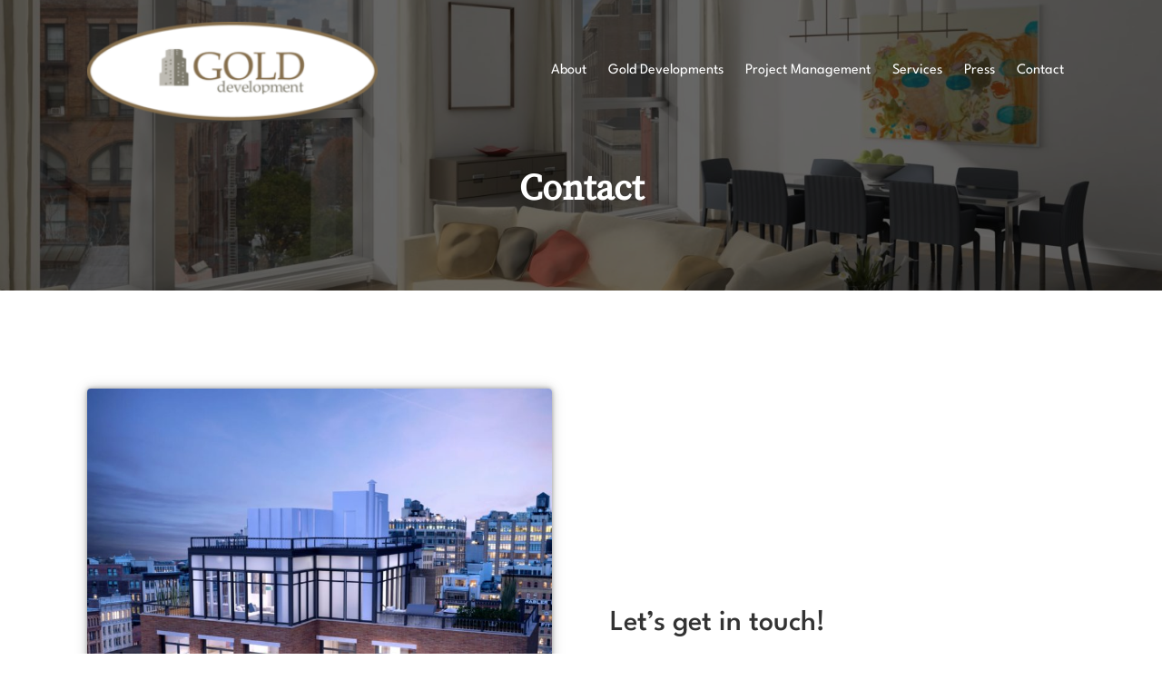

--- FILE ---
content_type: text/html; charset=UTF-8
request_url: https://www.golddevelopment.com/contact-gold-development/
body_size: 10093
content:

<!DOCTYPE html>
<html lang="en-US" class="no-js">

<head>
  <meta charset="UTF-8">
  <meta name="viewport" content="width=device-width, initial-scale=1, shrink-to-fit=no">
  <link rel="profile" href="http://gmpg.org/xfn/11">

  <script>
    document.documentElement.classList.remove('no-js');
    document.documentElement.classList.add('js');
  </script>

  <meta name='robots' content='index, follow, max-image-preview:large, max-snippet:-1, max-video-preview:-1' />

	<!-- This site is optimized with the Yoast SEO plugin v19.10 - https://yoast.com/wordpress/plugins/seo/ -->
	<title>Contact Gold Development LLC</title>
	<meta name="description" content="Learn how we can help you with residential and commercial project management. Click here to contact Gold Development for more information." />
	<link rel="canonical" href="https://www.golddevelopment.com/contact-gold-development/" />
	<meta property="og:locale" content="en_US" />
	<meta property="og:type" content="article" />
	<meta property="og:title" content="Contact Gold Development LLC" />
	<meta property="og:description" content="Learn how we can help you with residential and commercial project management. Click here to contact Gold Development for more information." />
	<meta property="og:url" content="https://www.golddevelopment.com/contact-gold-development/" />
	<meta property="og:site_name" content="Gold Development LLC" />
	<meta property="article:modified_time" content="2022-07-27T19:55:52+00:00" />
	<meta name="twitter:card" content="summary_large_image" />
	<script type="application/ld+json" class="yoast-schema-graph">{"@context":"https://schema.org","@graph":[{"@type":"WebPage","@id":"https://www.golddevelopment.com/contact-gold-development/","url":"https://www.golddevelopment.com/contact-gold-development/","name":"Contact Gold Development LLC","isPartOf":{"@id":"https://www.golddevelopment.com/#website"},"datePublished":"2022-04-20T20:22:29+00:00","dateModified":"2022-07-27T19:55:52+00:00","description":"Learn how we can help you with residential and commercial project management. Click here to contact Gold Development for more information.","breadcrumb":{"@id":"https://www.golddevelopment.com/contact-gold-development/#breadcrumb"},"inLanguage":"en-US","potentialAction":[{"@type":"ReadAction","target":["https://www.golddevelopment.com/contact-gold-development/"]}]},{"@type":"BreadcrumbList","@id":"https://www.golddevelopment.com/contact-gold-development/#breadcrumb","itemListElement":[{"@type":"ListItem","position":1,"name":"Home","item":"https://www.golddevelopment.com/"},{"@type":"ListItem","position":2,"name":"Contact"}]},{"@type":"WebSite","@id":"https://www.golddevelopment.com/#website","url":"https://www.golddevelopment.com/","name":"Gold Development LLC","description":"We are an award-winning boutique real estate development company that provides high quality development, financial, design, construction, and project management.","publisher":{"@id":"https://www.golddevelopment.com/#organization"},"potentialAction":[{"@type":"SearchAction","target":{"@type":"EntryPoint","urlTemplate":"https://www.golddevelopment.com/?s={search_term_string}"},"query-input":"required name=search_term_string"}],"inLanguage":"en-US"},{"@type":"Organization","@id":"https://www.golddevelopment.com/#organization","name":"Gold Development LLC","url":"https://www.golddevelopment.com/","logo":{"@type":"ImageObject","inLanguage":"en-US","@id":"https://www.golddevelopment.com/#/schema/logo/image/","url":"http://www.golddevelopment.com/wp-content/uploads/2022/04/logo.png","contentUrl":"http://www.golddevelopment.com/wp-content/uploads/2022/04/logo.png","width":520,"height":177,"caption":"Gold Development LLC"},"image":{"@id":"https://www.golddevelopment.com/#/schema/logo/image/"}}]}</script>
	<!-- / Yoast SEO plugin. -->


<link rel='dns-prefetch' href='//www.golddevelopment.com' />
<link rel="alternate" title="oEmbed (JSON)" type="application/json+oembed" href="https://www.golddevelopment.com/wp-json/oembed/1.0/embed?url=https%3A%2F%2Fwww.golddevelopment.com%2Fcontact-gold-development%2F" />
<link rel="alternate" title="oEmbed (XML)" type="text/xml+oembed" href="https://www.golddevelopment.com/wp-json/oembed/1.0/embed?url=https%3A%2F%2Fwww.golddevelopment.com%2Fcontact-gold-development%2F&#038;format=xml" />
<style id='wp-img-auto-sizes-contain-inline-css' type='text/css'>
img:is([sizes=auto i],[sizes^="auto," i]){contain-intrinsic-size:3000px 1500px}
/*# sourceURL=wp-img-auto-sizes-contain-inline-css */
</style>
<link rel='stylesheet' id='embed-pdf-viewer-css' href='https://www.golddevelopment.com/wp-content/plugins/embed-pdf-viewer/css/embed-pdf-viewer.css?ver=6.9' type='text/css' media='screen' />
<style id='classic-theme-styles-inline-css' type='text/css'>
/*! This file is auto-generated */
.wp-block-button__link{color:#fff;background-color:#32373c;border-radius:9999px;box-shadow:none;text-decoration:none;padding:calc(.667em + 2px) calc(1.333em + 2px);font-size:1.125em}.wp-block-file__button{background:#32373c;color:#fff;text-decoration:none}
/*# sourceURL=/wp-includes/css/classic-themes.min.css */
</style>
<link rel='stylesheet' id='global-css' href='https://www.golddevelopment.com/wp-content/themes/precision-creative/dist/css/global.css?ver=6.9' type='text/css' media='all' />
<link rel="https://api.w.org/" href="https://www.golddevelopment.com/wp-json/" /><link rel="alternate" title="JSON" type="application/json" href="https://www.golddevelopment.com/wp-json/wp/v2/pages/20" /><link rel="EditURI" type="application/rsd+xml" title="RSD" href="https://www.golddevelopment.com/xmlrpc.php?rsd" />
<meta name="generator" content="WordPress 6.9" />
<link rel='shortlink' href='https://www.golddevelopment.com/?p=20' />
<link rel="icon" href="https://www.golddevelopment.com/wp-content/uploads/2022/04/cropped-favicon-32x32.png" sizes="32x32" />
<link rel="icon" href="https://www.golddevelopment.com/wp-content/uploads/2022/04/cropped-favicon-192x192.png" sizes="192x192" />
<link rel="apple-touch-icon" href="https://www.golddevelopment.com/wp-content/uploads/2022/04/cropped-favicon-180x180.png" />
<meta name="msapplication-TileImage" content="https://www.golddevelopment.com/wp-content/uploads/2022/04/cropped-favicon-270x270.png" />
<style id='global-styles-inline-css' type='text/css'>
:root{--wp--preset--aspect-ratio--square: 1;--wp--preset--aspect-ratio--4-3: 4/3;--wp--preset--aspect-ratio--3-4: 3/4;--wp--preset--aspect-ratio--3-2: 3/2;--wp--preset--aspect-ratio--2-3: 2/3;--wp--preset--aspect-ratio--16-9: 16/9;--wp--preset--aspect-ratio--9-16: 9/16;--wp--preset--color--black: #000000;--wp--preset--color--cyan-bluish-gray: #abb8c3;--wp--preset--color--white: #ffffff;--wp--preset--color--pale-pink: #f78da7;--wp--preset--color--vivid-red: #cf2e2e;--wp--preset--color--luminous-vivid-orange: #ff6900;--wp--preset--color--luminous-vivid-amber: #fcb900;--wp--preset--color--light-green-cyan: #7bdcb5;--wp--preset--color--vivid-green-cyan: #00d084;--wp--preset--color--pale-cyan-blue: #8ed1fc;--wp--preset--color--vivid-cyan-blue: #0693e3;--wp--preset--color--vivid-purple: #9b51e0;--wp--preset--gradient--vivid-cyan-blue-to-vivid-purple: linear-gradient(135deg,rgb(6,147,227) 0%,rgb(155,81,224) 100%);--wp--preset--gradient--light-green-cyan-to-vivid-green-cyan: linear-gradient(135deg,rgb(122,220,180) 0%,rgb(0,208,130) 100%);--wp--preset--gradient--luminous-vivid-amber-to-luminous-vivid-orange: linear-gradient(135deg,rgb(252,185,0) 0%,rgb(255,105,0) 100%);--wp--preset--gradient--luminous-vivid-orange-to-vivid-red: linear-gradient(135deg,rgb(255,105,0) 0%,rgb(207,46,46) 100%);--wp--preset--gradient--very-light-gray-to-cyan-bluish-gray: linear-gradient(135deg,rgb(238,238,238) 0%,rgb(169,184,195) 100%);--wp--preset--gradient--cool-to-warm-spectrum: linear-gradient(135deg,rgb(74,234,220) 0%,rgb(151,120,209) 20%,rgb(207,42,186) 40%,rgb(238,44,130) 60%,rgb(251,105,98) 80%,rgb(254,248,76) 100%);--wp--preset--gradient--blush-light-purple: linear-gradient(135deg,rgb(255,206,236) 0%,rgb(152,150,240) 100%);--wp--preset--gradient--blush-bordeaux: linear-gradient(135deg,rgb(254,205,165) 0%,rgb(254,45,45) 50%,rgb(107,0,62) 100%);--wp--preset--gradient--luminous-dusk: linear-gradient(135deg,rgb(255,203,112) 0%,rgb(199,81,192) 50%,rgb(65,88,208) 100%);--wp--preset--gradient--pale-ocean: linear-gradient(135deg,rgb(255,245,203) 0%,rgb(182,227,212) 50%,rgb(51,167,181) 100%);--wp--preset--gradient--electric-grass: linear-gradient(135deg,rgb(202,248,128) 0%,rgb(113,206,126) 100%);--wp--preset--gradient--midnight: linear-gradient(135deg,rgb(2,3,129) 0%,rgb(40,116,252) 100%);--wp--preset--font-size--small: 13px;--wp--preset--font-size--medium: 20px;--wp--preset--font-size--large: 36px;--wp--preset--font-size--x-large: 42px;--wp--preset--spacing--20: 0.44rem;--wp--preset--spacing--30: 0.67rem;--wp--preset--spacing--40: 1rem;--wp--preset--spacing--50: 1.5rem;--wp--preset--spacing--60: 2.25rem;--wp--preset--spacing--70: 3.38rem;--wp--preset--spacing--80: 5.06rem;--wp--preset--shadow--natural: 6px 6px 9px rgba(0, 0, 0, 0.2);--wp--preset--shadow--deep: 12px 12px 50px rgba(0, 0, 0, 0.4);--wp--preset--shadow--sharp: 6px 6px 0px rgba(0, 0, 0, 0.2);--wp--preset--shadow--outlined: 6px 6px 0px -3px rgb(255, 255, 255), 6px 6px rgb(0, 0, 0);--wp--preset--shadow--crisp: 6px 6px 0px rgb(0, 0, 0);}:where(.is-layout-flex){gap: 0.5em;}:where(.is-layout-grid){gap: 0.5em;}body .is-layout-flex{display: flex;}.is-layout-flex{flex-wrap: wrap;align-items: center;}.is-layout-flex > :is(*, div){margin: 0;}body .is-layout-grid{display: grid;}.is-layout-grid > :is(*, div){margin: 0;}:where(.wp-block-columns.is-layout-flex){gap: 2em;}:where(.wp-block-columns.is-layout-grid){gap: 2em;}:where(.wp-block-post-template.is-layout-flex){gap: 1.25em;}:where(.wp-block-post-template.is-layout-grid){gap: 1.25em;}.has-black-color{color: var(--wp--preset--color--black) !important;}.has-cyan-bluish-gray-color{color: var(--wp--preset--color--cyan-bluish-gray) !important;}.has-white-color{color: var(--wp--preset--color--white) !important;}.has-pale-pink-color{color: var(--wp--preset--color--pale-pink) !important;}.has-vivid-red-color{color: var(--wp--preset--color--vivid-red) !important;}.has-luminous-vivid-orange-color{color: var(--wp--preset--color--luminous-vivid-orange) !important;}.has-luminous-vivid-amber-color{color: var(--wp--preset--color--luminous-vivid-amber) !important;}.has-light-green-cyan-color{color: var(--wp--preset--color--light-green-cyan) !important;}.has-vivid-green-cyan-color{color: var(--wp--preset--color--vivid-green-cyan) !important;}.has-pale-cyan-blue-color{color: var(--wp--preset--color--pale-cyan-blue) !important;}.has-vivid-cyan-blue-color{color: var(--wp--preset--color--vivid-cyan-blue) !important;}.has-vivid-purple-color{color: var(--wp--preset--color--vivid-purple) !important;}.has-black-background-color{background-color: var(--wp--preset--color--black) !important;}.has-cyan-bluish-gray-background-color{background-color: var(--wp--preset--color--cyan-bluish-gray) !important;}.has-white-background-color{background-color: var(--wp--preset--color--white) !important;}.has-pale-pink-background-color{background-color: var(--wp--preset--color--pale-pink) !important;}.has-vivid-red-background-color{background-color: var(--wp--preset--color--vivid-red) !important;}.has-luminous-vivid-orange-background-color{background-color: var(--wp--preset--color--luminous-vivid-orange) !important;}.has-luminous-vivid-amber-background-color{background-color: var(--wp--preset--color--luminous-vivid-amber) !important;}.has-light-green-cyan-background-color{background-color: var(--wp--preset--color--light-green-cyan) !important;}.has-vivid-green-cyan-background-color{background-color: var(--wp--preset--color--vivid-green-cyan) !important;}.has-pale-cyan-blue-background-color{background-color: var(--wp--preset--color--pale-cyan-blue) !important;}.has-vivid-cyan-blue-background-color{background-color: var(--wp--preset--color--vivid-cyan-blue) !important;}.has-vivid-purple-background-color{background-color: var(--wp--preset--color--vivid-purple) !important;}.has-black-border-color{border-color: var(--wp--preset--color--black) !important;}.has-cyan-bluish-gray-border-color{border-color: var(--wp--preset--color--cyan-bluish-gray) !important;}.has-white-border-color{border-color: var(--wp--preset--color--white) !important;}.has-pale-pink-border-color{border-color: var(--wp--preset--color--pale-pink) !important;}.has-vivid-red-border-color{border-color: var(--wp--preset--color--vivid-red) !important;}.has-luminous-vivid-orange-border-color{border-color: var(--wp--preset--color--luminous-vivid-orange) !important;}.has-luminous-vivid-amber-border-color{border-color: var(--wp--preset--color--luminous-vivid-amber) !important;}.has-light-green-cyan-border-color{border-color: var(--wp--preset--color--light-green-cyan) !important;}.has-vivid-green-cyan-border-color{border-color: var(--wp--preset--color--vivid-green-cyan) !important;}.has-pale-cyan-blue-border-color{border-color: var(--wp--preset--color--pale-cyan-blue) !important;}.has-vivid-cyan-blue-border-color{border-color: var(--wp--preset--color--vivid-cyan-blue) !important;}.has-vivid-purple-border-color{border-color: var(--wp--preset--color--vivid-purple) !important;}.has-vivid-cyan-blue-to-vivid-purple-gradient-background{background: var(--wp--preset--gradient--vivid-cyan-blue-to-vivid-purple) !important;}.has-light-green-cyan-to-vivid-green-cyan-gradient-background{background: var(--wp--preset--gradient--light-green-cyan-to-vivid-green-cyan) !important;}.has-luminous-vivid-amber-to-luminous-vivid-orange-gradient-background{background: var(--wp--preset--gradient--luminous-vivid-amber-to-luminous-vivid-orange) !important;}.has-luminous-vivid-orange-to-vivid-red-gradient-background{background: var(--wp--preset--gradient--luminous-vivid-orange-to-vivid-red) !important;}.has-very-light-gray-to-cyan-bluish-gray-gradient-background{background: var(--wp--preset--gradient--very-light-gray-to-cyan-bluish-gray) !important;}.has-cool-to-warm-spectrum-gradient-background{background: var(--wp--preset--gradient--cool-to-warm-spectrum) !important;}.has-blush-light-purple-gradient-background{background: var(--wp--preset--gradient--blush-light-purple) !important;}.has-blush-bordeaux-gradient-background{background: var(--wp--preset--gradient--blush-bordeaux) !important;}.has-luminous-dusk-gradient-background{background: var(--wp--preset--gradient--luminous-dusk) !important;}.has-pale-ocean-gradient-background{background: var(--wp--preset--gradient--pale-ocean) !important;}.has-electric-grass-gradient-background{background: var(--wp--preset--gradient--electric-grass) !important;}.has-midnight-gradient-background{background: var(--wp--preset--gradient--midnight) !important;}.has-small-font-size{font-size: var(--wp--preset--font-size--small) !important;}.has-medium-font-size{font-size: var(--wp--preset--font-size--medium) !important;}.has-large-font-size{font-size: var(--wp--preset--font-size--large) !important;}.has-x-large-font-size{font-size: var(--wp--preset--font-size--x-large) !important;}
/*# sourceURL=global-styles-inline-css */
</style>
<link rel='stylesheet' id='block-text-css' href='https://www.golddevelopment.com/wp-content/themes/precision-creative/dist/css/blocks/text.css?ver=6.9' type='text/css' media='all' />
<link rel='stylesheet' id='block-form-css' href='https://www.golddevelopment.com/wp-content/themes/precision-creative/dist/css/blocks/form.css?ver=6.9' type='text/css' media='all' />
<link rel='stylesheet' id='forminator-module-css-200-css' href='http://www.golddevelopment.com/wp-content/uploads/forminator/css/style-200.css?ver=1658928388' type='text/css' media='all' />
<link rel='stylesheet' id='forminator-icons-css' href='https://www.golddevelopment.com/wp-content/plugins/forminator/assets/forminator-ui/css/forminator-icons.min.css?ver=1.20.1' type='text/css' media='all' />
<link rel='stylesheet' id='forminator-utilities-css' href='https://www.golddevelopment.com/wp-content/plugins/forminator/assets/forminator-ui/css/src/forminator-utilities.min.css?ver=1.20.1' type='text/css' media='all' />
<link rel='stylesheet' id='forminator-grid-default-css' href='https://www.golddevelopment.com/wp-content/plugins/forminator/assets/forminator-ui/css/src/grid/forminator-grid.open.min.css?ver=1.20.1' type='text/css' media='all' />
<link rel='stylesheet' id='buttons-css' href='https://www.golddevelopment.com/wp-includes/css/buttons.min.css?ver=6.9' type='text/css' media='all' />
</head>

<body class="wp-singular page-template page-template-page-templates page-template-blocks page-template-page-templatesblocks-php page page-id-20 wp-custom-logo wp-theme-precision-creative has-hero">

  
      <!-- The Pushy -->
    <aside id="pushy" class="pushy pushy-right" tabindex="-1">
      <!-- Pushy Header -->
      <div class="pushy__header">
        <button class="pushy__close">
          <svg width="24" height="24" viewBox="0 0 24 24" fill="none" xmlns="http://www.w3.org/2000/svg">
            <path d="M19 6.41L17.59 5L12 10.59L6.41 5L5 6.41L10.59 12L5 17.59L6.41 19L12 13.41L17.59 19L19 17.59L13.41 12L19 6.41Z" fill="currentColor" />
          </svg>
        </button>
      </div>

      <!-- Pushy Menu -->
      <div id="pushy-menu-container" class="pushy__menu"><ul id="menu-main-menu" class="pushy__links"><li id="menu-item-28" class="menu-item menu-item-type-post_type menu-item-object-page menu-item-28"><a href="https://www.golddevelopment.com/about-gold-development/">About</a></li>
<li id="menu-item-172" class="menu-item menu-item-type-post_type menu-item-object-page menu-item-172"><a href="https://www.golddevelopment.com/gold-developments/">Gold Developments</a></li>
<li id="menu-item-171" class="menu-item menu-item-type-post_type menu-item-object-page menu-item-171"><a href="https://www.golddevelopment.com/project-management/">Project Management</a></li>
<li id="menu-item-31" class="menu-item menu-item-type-post_type menu-item-object-page menu-item-31"><a href="https://www.golddevelopment.com/services/">Services</a></li>
<li id="menu-item-32" class="menu-item menu-item-type-post_type menu-item-object-page menu-item-32"><a href="https://www.golddevelopment.com/press/">Press</a></li>
<li id="menu-item-33" class="menu-item menu-item-type-post_type menu-item-object-page current-menu-item page_item page-item-20 current_page_item menu-item-33"><a href="https://www.golddevelopment.com/contact-gold-development/" aria-current="page">Contact</a></li>
</ul></div>
      <!-- Pushy Footer -->
      <div class="pushy__footer">
        <div class="socials"><div class="socials__flex"></div></div>      </div>
    </aside>
  
  <div class="pc-site-wrapper">
  <nav class="navbar">
    <div class="container">
      <div class="navbar__flex">
        <!-- Site Logo -->
                  <div class="navbar__brand">
            <a href="https://www.golddevelopment.com/" class="custom-logo-link" rel="home"><img width="520" height="177" src="https://www.golddevelopment.com/wp-content/uploads/2022/04/logo.png" class="custom-logo" alt="Logo" sizes="260px" decoding="async" fetchpriority="high" srcset="https://www.golddevelopment.com/wp-content/uploads/2022/04/logo.png 520w, https://www.golddevelopment.com/wp-content/uploads/2022/04/logo-300x102.png 300w" /></a>          </div>
        
        <!-- Start main menu -->
        <div id="navbar-menu-container" class="navbar__menu"><ul id="menu-main-menu-1" class="navbar__links no-js"><li class="menu-item menu-item-type-post_type menu-item-object-page menu-item-28"><a href="https://www.golddevelopment.com/about-gold-development/">About</a></li>
<li class="menu-item menu-item-type-post_type menu-item-object-page menu-item-172"><a href="https://www.golddevelopment.com/gold-developments/">Gold Developments</a></li>
<li class="menu-item menu-item-type-post_type menu-item-object-page menu-item-171"><a href="https://www.golddevelopment.com/project-management/">Project Management</a></li>
<li class="menu-item menu-item-type-post_type menu-item-object-page menu-item-31"><a href="https://www.golddevelopment.com/services/">Services</a></li>
<li class="menu-item menu-item-type-post_type menu-item-object-page menu-item-32"><a href="https://www.golddevelopment.com/press/">Press</a></li>
<li class="menu-item menu-item-type-post_type menu-item-object-page current-menu-item page_item page-item-20 current_page_item menu-item-33"><a href="https://www.golddevelopment.com/contact-gold-development/" aria-current="page">Contact</a></li>
</ul></div>        <!-- End main menu -->

        <!-- Mobile Hamburger button used for Pushy or Accordion -->
        <div class="hamburger">
          <button id="hamburger" aria-label="Toggle Mobile Menu" class="hamburger__button hamburger--pushy">
            <svg width="24" height="24" viewBox="0 0 24 24" fill="none" xmlns="http://www.w3.org/2000/svg">
              <path fill-rule="evenodd" clip-rule="evenodd" d="M3 8V6H21V8H3ZM3 13H21V11H3V13ZM3 18H21V16H3V18Z" fill="currentColor" />
            </svg>
          </button>
        </div>
        <!-- End Mobile Hamburger button -->
      </div>
    </div>

      </nav>
  <main class="blocks">
    
  <section class="block hero">
    <div class="hero__grid">
      <div class="hero__bg">
        <img width="486" height="434" src="https://www.golddevelopment.com/wp-content/uploads/2022/06/48Bond_Living_South-486x434.jpg" class="hero__img" alt="Living room render" sizes="100vw" decoding="async" srcset="https://www.golddevelopment.com/wp-content/uploads/2022/06/48Bond_Living_South-486x434.jpg 486w, https://www.golddevelopment.com/wp-content/uploads/2022/06/48Bond_Living_South-300x268.jpg 300w, https://www.golddevelopment.com/wp-content/uploads/2022/06/48Bond_Living_South-1024x915.jpg 1024w, https://www.golddevelopment.com/wp-content/uploads/2022/06/48Bond_Living_South-768x686.jpg 768w, https://www.golddevelopment.com/wp-content/uploads/2022/06/48Bond_Living_South-1536x1372.jpg 1536w, https://www.golddevelopment.com/wp-content/uploads/2022/06/48Bond_Living_South-2048x1830.jpg 2048w, https://www.golddevelopment.com/wp-content/uploads/2022/06/48Bond_Living_South-1100x983.jpg 1100w, https://www.golddevelopment.com/wp-content/uploads/2022/06/48Bond_Living_South-1209x1080.jpg 1209w" />      </div>
      <div class="hero__text">
        <h1 class="hero__title">
          Contact        </h1>
              </div>
    </div>
  </section>
            <section  class="block text text--img text--right">
          <div class="container">
            <div class="text__grid">
                              <div class="text__media">
                  <img width="1046" height="1146" src="https://www.golddevelopment.com/wp-content/uploads/2022/04/penthouse-at-twilight.jpg" class="text__img" alt="Penthouse at twilight" sizes="(min-width: 1306px) 523px, (min-width: 768px) calc((85vw - 4rem) / 2), 85vw" decoding="async" srcset="https://www.golddevelopment.com/wp-content/uploads/2022/04/penthouse-at-twilight.jpg 1046w, https://www.golddevelopment.com/wp-content/uploads/2022/04/penthouse-at-twilight-274x300.jpg 274w, https://www.golddevelopment.com/wp-content/uploads/2022/04/penthouse-at-twilight-935x1024.jpg 935w, https://www.golddevelopment.com/wp-content/uploads/2022/04/penthouse-at-twilight-768x841.jpg 768w, https://www.golddevelopment.com/wp-content/uploads/2022/04/penthouse-at-twilight-396x434.jpg 396w, https://www.golddevelopment.com/wp-content/uploads/2022/04/penthouse-at-twilight-986x1080.jpg 986w" />                </div>
                            <div class="text__content">
                                  <h2 class="text__header header-loud">
                    Let’s get in touch!                  </h2>
                                <div class="text__body content">
                  <p>Leave us a message and we will get to you as soon as possible!</p>
                </div>
                              </div>
            </div>
          </div>
        </section>
              <section  class="block form">
          <div class="container">
            <div class="form__wrap">
                            <div class="forminator-ui forminator-custom-form forminator-custom-form-200   forminator_ajax" data-forminator-render="0" data-form="forminator-module-200" data-uid="697a9b9f5c5fc"><br/></div><form
				id="forminator-module-200"
				class="forminator-ui forminator-custom-form forminator-custom-form-200   forminator_ajax"
				method="post"
				data-forminator-render="0"
				data-form-id="200"
				
				data-design="none"
				
				
				
				data-grid="open"
				
				
				style="display: none;"
				
				data-uid="697a9b9f5c5fc"
			><div class="forminator-response-message forminator-error" aria-hidden="true"></div><div class="forminator-row"><div id="name-1" class="forminator-col forminator-col-6 "><div class="forminator-field"><label for="forminator-field-name-1_697a9b9f5c5fc" class="forminator-label">First Name <span class="forminator-required">*</span></label><input type="text" name="name-1" value="" placeholder="" id="forminator-field-name-1_697a9b9f5c5fc" class="forminator-input forminator-name--field" aria-required="true" /></div></div><div id="name-2" class="forminator-col forminator-col-6 "><div class="forminator-field"><label for="forminator-field-name-2_697a9b9f5c5fc" class="forminator-label">Last Name</label><input type="text" name="name-2" value="" placeholder="" id="forminator-field-name-2_697a9b9f5c5fc" class="forminator-input forminator-name--field" aria-required="false" /></div></div></div><div class="forminator-row"><div id="email-1" class="forminator-col forminator-col-6 "><div class="forminator-field"><label for="forminator-field-email-1_697a9b9f5c5fc" class="forminator-label">Email Address <span class="forminator-required">*</span></label><input type="email" name="email-1" value="" placeholder="" id="forminator-field-email-1_697a9b9f5c5fc" class="forminator-input forminator-email--field" data-required="1" aria-required="true" /></div></div><div id="text-1" class="forminator-col forminator-col-6 "><div class="forminator-field"><label for="forminator-field-text-1_697a9b9f5c5fc" class="forminator-label">Subject</label><input type="text" name="text-1" value="" placeholder="" id="forminator-field-text-1_697a9b9f5c5fc" class="forminator-input forminator-name--field" data-required="" maxlength="100" /><span class="forminator-description"><span data-limit="100" data-type="characters">0 / 100</span></span></div></div></div><div class="forminator-row"><div id="textarea-1" class="forminator-col forminator-col-12 "><div class="forminator-field"><label for="forminator-field-textarea-1_697a9b9f5c5fc" class="forminator-label">Message <span class="forminator-required">*</span></label><textarea name="textarea-1" placeholder="" id="forminator-field-textarea-1_697a9b9f5c5fc" class="forminator-textarea" rows="6" style="min-height:140px;" ></textarea><span class="forminator-description"><span data-limit="300" data-type="words">0 / 300</span></span></div></div></div><div class="forminator-row"><div id="captcha-1" class="forminator-col forminator-col-12 "><div class="forminator-g-recaptcha" data-theme="light"  data-sitekey="6LcVWo8fAAAAAOyCvOZ7kDJGxwwy_nAfTzYUbdcb" data-size="normal"></div> </div></div><input type="hidden" name="referer_url" value="" /><div class="forminator-row forminator-row-last"><div class="forminator-col"><div class="forminator-field"><button class="forminator-button forminator-button-submit">Send Message</button></div></div></div><input type="hidden" id="forminator_nonce" name="forminator_nonce" value="3dad40509d" /><input type="hidden" name="_wp_http_referer" value="/contact-gold-development/" /><input type="hidden" name="form_id" value="200"><input type="hidden" name="page_id" value="20"><input type="hidden" name="form_type" value="default"><input type="hidden" name="current_url" value="https://www.golddevelopment.com/contact-gold-development/"><input type="hidden" name="render_id" value="0"><input type="hidden" name="action" value="forminator_submit_form_custom-forms"></form>            </div>
          </div>
        </section>
        </main>


<footer class="footer">
  <div class="container">
    <div class="footer__grid">
      <div class="footer__company">
        <a href="https://www.golddevelopment.com/" class="custom-logo-link" rel="home"><img width="520" height="177" src="https://www.golddevelopment.com/wp-content/uploads/2022/04/logo.png" class="custom-logo" alt="Logo" sizes="260px" decoding="async" srcset="https://www.golddevelopment.com/wp-content/uploads/2022/04/logo.png 520w, https://www.golddevelopment.com/wp-content/uploads/2022/04/logo-300x102.png 300w" /></a>        <p class="footer__tagline">Gold Development is a women led modern real estate development company that provides high quality development, financial, design, construction and project management services for a wide range of residential, commercial, infrastructure and industrial projects nationwide.</p>
      </div>
      <div class="footer__menu"><ul id="menu-main-menu-2" class="footer__links"><li class="menu-item menu-item-type-post_type menu-item-object-page menu-item-28"><a href="https://www.golddevelopment.com/about-gold-development/">About</a></li>
<li class="menu-item menu-item-type-post_type menu-item-object-page menu-item-172"><a href="https://www.golddevelopment.com/gold-developments/">Gold Developments</a></li>
<li class="menu-item menu-item-type-post_type menu-item-object-page menu-item-171"><a href="https://www.golddevelopment.com/project-management/">Project Management</a></li>
<li class="menu-item menu-item-type-post_type menu-item-object-page menu-item-31"><a href="https://www.golddevelopment.com/services/">Services</a></li>
<li class="menu-item menu-item-type-post_type menu-item-object-page menu-item-32"><a href="https://www.golddevelopment.com/press/">Press</a></li>
<li class="menu-item menu-item-type-post_type menu-item-object-page current-menu-item page_item page-item-20 current_page_item menu-item-33"><a href="https://www.golddevelopment.com/contact-gold-development/" aria-current="page">Contact</a></li>
</ul></div>      <div class="footer__contact">
        <p class="footer__phone">
          <a href="tel:+1-470-312-2198" class="sc__phone"><svg style="display: inline-block; vertical-align: middle; margin-right: 1ch;" width="18" height="18" fill="none" xmlns="http://www.w3.org/2000/svg"><path d="M9.88 2.05c3.18.4 5.67 2.89 6.07 6.07.06.51.49.88.99.88.04 0 .08 0 .12-.01.55-.07.94-.57.87-1.12-.51-4.09-3.72-7.3-7.81-7.81C9.57 0 9.07.39 9.01.94c-.07.55.32 1.05.87 1.11Zm.38 2.11c-.53-.14-1.08.18-1.22.72-.14.54.18 1.08.72 1.22 1.05.27 1.87 1.09 2.15 2.15.12.45.52.75.97.75.08 0 .17-.01.25-.03.53-.14.85-.69.72-1.22-.47-1.77-1.84-3.14-3.59-3.59Zm5.97 8.1-2.54-.29c-.61-.07-1.21.14-1.64.57l-1.84 1.84c-2.83-1.44-5.15-3.75-6.59-6.59l1.85-1.85c.43-.43.64-1.03.57-1.64l-.29-2.52C5.63.77 4.78.01 3.76.01H2.03C.9.01-.04.95.03 2.08c.53 8.54 7.36 15.36 15.89 15.89 1.13.07 2.07-.87 2.07-2v-1.73c.01-1.01-.75-1.86-1.76-1.98Z" fill="#856E4C"/></svg>(470) 312-2198</a>        </p>
        <p class="footer__email">
          <a href="mailto:info@golddevelopment.com" target="_blank" class="sc__email"><svg style="display: inline-block; vertical-align: middle; margin-right: 1ch;" width="20" height="16" fill="none" xmlns="http://www.w3.org/2000/svg"><path d="M18 0H2C.9 0 .01.9.01 2L0 14c0 1.1.9 2 2 2h16c1.1 0 2-.9 2-2V2c0-1.1-.9-2-2-2Zm0 4-8 5-8-5V2l8 5 8-5v2Z" fill="#856E4C"/></svg>info@golddevelopment.com</a>        </p>
      </div>
    </div>
  </div>
  <div class="copyright">
    <div class="container">
      <div class="copyright__flex">
        <p translate="no">&copy; 2026 Gold Development LLC</p>
        <p>Powered by <a href="https://precisioncreative.com/" target="_blank" rel="noreferrer" translate="no">Precision Creative</a></p>
      </div>
    </div>
  </div>
</footer>

<script type="speculationrules">
{"prefetch":[{"source":"document","where":{"and":[{"href_matches":"/*"},{"not":{"href_matches":["/wp-*.php","/wp-admin/*","/wp-content/uploads/*","/wp-content/*","/wp-content/plugins/*","/wp-content/themes/precision-creative/*","/*\\?(.+)"]}},{"not":{"selector_matches":"a[rel~=\"nofollow\"]"}},{"not":{"selector_matches":".no-prefetch, .no-prefetch a"}}]},"eagerness":"conservative"}]}
</script>
</div><script type="text/javascript" src="https://www.golddevelopment.com/wp-content/themes/precision-creative/dist/js/main.js?ver=6.9" id="precision-js"></script>
<script type="text/javascript" src="https://www.golddevelopment.com/wp-includes/js/jquery/jquery.min.js?ver=3.7.1" id="jquery-core-js"></script>
<script type="text/javascript" src="https://www.golddevelopment.com/wp-includes/js/jquery/jquery-migrate.min.js?ver=3.4.1" id="jquery-migrate-js"></script>
<script type="text/javascript" src="https://www.golddevelopment.com/wp-content/plugins/forminator/assets/js/library/jquery.validate.min.js?ver=1.20.1" id="forminator-jquery-validate-js"></script>
<script type="text/javascript" src="https://www.golddevelopment.com/wp-content/plugins/forminator/assets/forminator-ui/js/forminator-form.min.js?ver=1.20.1" id="forminator-ui-js"></script>
<script type="text/javascript" id="forminator-front-scripts-js-extra">
/* <![CDATA[ */
var ForminatorFront = {"ajaxUrl":"https://www.golddevelopment.com/wp-admin/admin-ajax.php","cform":{"processing":"Submitting form, please wait","error":"An error occurred while processing the form. Please try again","upload_error":"An upload error occurred while processing the form. Please try again","pagination_prev":"Previous","pagination_next":"Next","pagination_go":"Submit","gateway":{"processing":"Processing payment, please wait","paid":"Success! Payment confirmed. Submitting form, please wait","error":"Error! Something went wrong when verifying the payment"},"captcha_error":"Invalid CAPTCHA","no_file_chosen":"No file chosen","intlTelInput_utils_script":"https://www.golddevelopment.com/wp-content/plugins/forminator/assets/js/library/intlTelInputUtils.js","process_error":"Please try again"},"poll":{"processing":"Submitting vote, please wait","error":"An error occurred saving the vote. Please try again"},"quiz":{"view_results":"View Results"},"select2":{"load_more":"Loading more results\u2026","no_result_found":"No results found","searching":"Searching\u2026","loaded_error":"The results could not be loaded."}};
//# sourceURL=forminator-front-scripts-js-extra
/* ]]> */
</script>
<script type="text/javascript" src="https://www.golddevelopment.com/wp-content/plugins/forminator/build/front/front.multi.min.js?ver=1.20.1" id="forminator-front-scripts-js"></script>
<script type="text/javascript" src="https://www.google.com/recaptcha/api.js?hl=en_US&amp;onload=forminator_render_captcha&amp;render=explicit&amp;ver=1.20.1" id="forminator-google-recaptcha-js"></script>
<script type="text/javascript">jQuery(function() {jQuery.ajax({url: 'https://www.golddevelopment.com/wp-admin/admin-ajax.php',type: "POST",data: {action: "forminator_get_nonce",},success: function (response) {jQuery('#forminator-module-200 #forminator_nonce').val( response.data );}});})</script>        <script type="text/javascript">
            jQuery(function () {
                window.Forminator_Cform_Paginations = window.Forminator_Cform_Paginations || [];
				                window.Forminator_Cform_Paginations[200] =
				{"has-pagination":false,"pagination-header-design":"show","pagination-header":"nav","last-steps":"Finish","last-previous":"Previous","pagination-labels":"default","has-paypal":false};

                var runForminatorFront = function () {
                    jQuery('#forminator-module-200[data-forminator-render="0"]')
                        .forminatorFront({"form_type":"custom-form","inline_validation":true,"print_value":false,"rules":"\"name-1\": \"required\",\"name-1\": \"trim\",\"email-1\": {\n\"required\": true,\"emailWP\": true,},\n\"text-1\": {\"maxlength\": 100,},\"textarea-1\": {\"required\": true,\"maxwords\": 300,},","messages":"\"name-1\": \"First Name is required.\",\n\"email-1\": {\n\"required\": \"Email is required.\",\n\"emailWP\": \"Invalid email format.\",\n\"email\": \"Invalid email format.\",\n},\n\"text-1\": {\"maxlength\": \"You exceeded the allowed amount of characters. Please check again.\",\n},\"textarea-1\": {\"required\": \"Message is required.\",\n\"maxwords\": \"You exceeded the allowed amount of words. Please check again.\",\n},","conditions":{"fields":[],"relations":{"name-1":[],"name-2":[],"email-1":[],"text-1":[],"textarea-1":[],"captcha-1":[],"submit":[]}},"calendar":"{\"days\":[\"Su\",\"Mo\",\"Tu\",\"We\",\"Th\",\"Fr\",\"Sa\"],\"months\":[\"Jan\",\"Feb\",\"Mar\",\"Apr\",\"May\",\"Jun\",\"Jul\",\"Aug\",\"Sep\",\"Oct\",\"Nov\",\"Dec\"]}","paypal_config":{"live_id":"","sandbox_id":"","redirect_url":"https:\/\/www.golddevelopment.com\/contact-gold-development","form_id":200},"forminator_fields":["address","calculation","captcha","consent","currency","custom","date","email","gdprcheckbox","group","hidden","html","checkbox","name","number","page-break","password","paypal","phone","postdata","radio","section","select","stripe","text","textarea","time","upload","url","signature"],"general_messages":{"calculation_error":"Failed to calculate field.","payment_require_ssl_error":"SSL required to submit this form, please check your URL.","payment_require_amount_error":"PayPal amount must be greater than 0.","form_has_error":"Please correct the errors before submission."},"payment_require_ssl":false,"has_loader":true,"loader_label":"Submitting...","calcs_memoize_time":300,"is_reset_enabled":true,"has_stripe":false,"has_paypal":false,"submit_button_class":""});
                }

				runForminatorFront();

				if (window.elementorFrontend) {
					if (typeof elementorFrontend.hooks !== "undefined") {
						elementorFrontend.hooks.addAction('frontend/element_ready/global', function () {
							runForminatorFront();
						});
					}
				}

										if (typeof ForminatorValidationErrors !== 'undefined') {
					var forminatorFrontSubmit = jQuery(ForminatorValidationErrors.selector).data('forminatorFrontSubmit');
					if (typeof forminatorFrontSubmit !== 'undefined') {
						forminatorFrontSubmit.show_messages(ForminatorValidationErrors.errors);
					}
				}
				if (typeof ForminatorFormHider !== 'undefined') {
					var forminatorFront = jQuery(ForminatorFormHider.selector).data('forminatorFront');
					if (typeof forminatorFront !== 'undefined') {
						jQuery(forminatorFront.forminator_selector).find('.forminator-row').hide();
						jQuery(forminatorFront.forminator_selector).find('.forminator-pagination-steps').hide();
						jQuery(forminatorFront.forminator_selector).find('.forminator-pagination-footer').hide();
					}
				}
				if (typeof ForminatorFormNewTabRedirect !== 'undefined') {
					var forminatorFront = ForminatorFormNewTabRedirect.url;
					if (typeof forminatorFront !== 'undefined') {
						window.open(ForminatorFormNewTabRedirect.url, '_blank');
					}
				}
			});
		</script>
		
</body>

</html>


--- FILE ---
content_type: text/html; charset=utf-8
request_url: https://www.google.com/recaptcha/api2/anchor?ar=1&k=6LcVWo8fAAAAAOyCvOZ7kDJGxwwy_nAfTzYUbdcb&co=aHR0cHM6Ly93d3cuZ29sZGRldmVsb3BtZW50LmNvbTo0NDM.&hl=en&v=N67nZn4AqZkNcbeMu4prBgzg&theme=light&size=normal&anchor-ms=20000&execute-ms=30000&cb=44m64jhru8k4
body_size: 49563
content:
<!DOCTYPE HTML><html dir="ltr" lang="en"><head><meta http-equiv="Content-Type" content="text/html; charset=UTF-8">
<meta http-equiv="X-UA-Compatible" content="IE=edge">
<title>reCAPTCHA</title>
<style type="text/css">
/* cyrillic-ext */
@font-face {
  font-family: 'Roboto';
  font-style: normal;
  font-weight: 400;
  font-stretch: 100%;
  src: url(//fonts.gstatic.com/s/roboto/v48/KFO7CnqEu92Fr1ME7kSn66aGLdTylUAMa3GUBHMdazTgWw.woff2) format('woff2');
  unicode-range: U+0460-052F, U+1C80-1C8A, U+20B4, U+2DE0-2DFF, U+A640-A69F, U+FE2E-FE2F;
}
/* cyrillic */
@font-face {
  font-family: 'Roboto';
  font-style: normal;
  font-weight: 400;
  font-stretch: 100%;
  src: url(//fonts.gstatic.com/s/roboto/v48/KFO7CnqEu92Fr1ME7kSn66aGLdTylUAMa3iUBHMdazTgWw.woff2) format('woff2');
  unicode-range: U+0301, U+0400-045F, U+0490-0491, U+04B0-04B1, U+2116;
}
/* greek-ext */
@font-face {
  font-family: 'Roboto';
  font-style: normal;
  font-weight: 400;
  font-stretch: 100%;
  src: url(//fonts.gstatic.com/s/roboto/v48/KFO7CnqEu92Fr1ME7kSn66aGLdTylUAMa3CUBHMdazTgWw.woff2) format('woff2');
  unicode-range: U+1F00-1FFF;
}
/* greek */
@font-face {
  font-family: 'Roboto';
  font-style: normal;
  font-weight: 400;
  font-stretch: 100%;
  src: url(//fonts.gstatic.com/s/roboto/v48/KFO7CnqEu92Fr1ME7kSn66aGLdTylUAMa3-UBHMdazTgWw.woff2) format('woff2');
  unicode-range: U+0370-0377, U+037A-037F, U+0384-038A, U+038C, U+038E-03A1, U+03A3-03FF;
}
/* math */
@font-face {
  font-family: 'Roboto';
  font-style: normal;
  font-weight: 400;
  font-stretch: 100%;
  src: url(//fonts.gstatic.com/s/roboto/v48/KFO7CnqEu92Fr1ME7kSn66aGLdTylUAMawCUBHMdazTgWw.woff2) format('woff2');
  unicode-range: U+0302-0303, U+0305, U+0307-0308, U+0310, U+0312, U+0315, U+031A, U+0326-0327, U+032C, U+032F-0330, U+0332-0333, U+0338, U+033A, U+0346, U+034D, U+0391-03A1, U+03A3-03A9, U+03B1-03C9, U+03D1, U+03D5-03D6, U+03F0-03F1, U+03F4-03F5, U+2016-2017, U+2034-2038, U+203C, U+2040, U+2043, U+2047, U+2050, U+2057, U+205F, U+2070-2071, U+2074-208E, U+2090-209C, U+20D0-20DC, U+20E1, U+20E5-20EF, U+2100-2112, U+2114-2115, U+2117-2121, U+2123-214F, U+2190, U+2192, U+2194-21AE, U+21B0-21E5, U+21F1-21F2, U+21F4-2211, U+2213-2214, U+2216-22FF, U+2308-230B, U+2310, U+2319, U+231C-2321, U+2336-237A, U+237C, U+2395, U+239B-23B7, U+23D0, U+23DC-23E1, U+2474-2475, U+25AF, U+25B3, U+25B7, U+25BD, U+25C1, U+25CA, U+25CC, U+25FB, U+266D-266F, U+27C0-27FF, U+2900-2AFF, U+2B0E-2B11, U+2B30-2B4C, U+2BFE, U+3030, U+FF5B, U+FF5D, U+1D400-1D7FF, U+1EE00-1EEFF;
}
/* symbols */
@font-face {
  font-family: 'Roboto';
  font-style: normal;
  font-weight: 400;
  font-stretch: 100%;
  src: url(//fonts.gstatic.com/s/roboto/v48/KFO7CnqEu92Fr1ME7kSn66aGLdTylUAMaxKUBHMdazTgWw.woff2) format('woff2');
  unicode-range: U+0001-000C, U+000E-001F, U+007F-009F, U+20DD-20E0, U+20E2-20E4, U+2150-218F, U+2190, U+2192, U+2194-2199, U+21AF, U+21E6-21F0, U+21F3, U+2218-2219, U+2299, U+22C4-22C6, U+2300-243F, U+2440-244A, U+2460-24FF, U+25A0-27BF, U+2800-28FF, U+2921-2922, U+2981, U+29BF, U+29EB, U+2B00-2BFF, U+4DC0-4DFF, U+FFF9-FFFB, U+10140-1018E, U+10190-1019C, U+101A0, U+101D0-101FD, U+102E0-102FB, U+10E60-10E7E, U+1D2C0-1D2D3, U+1D2E0-1D37F, U+1F000-1F0FF, U+1F100-1F1AD, U+1F1E6-1F1FF, U+1F30D-1F30F, U+1F315, U+1F31C, U+1F31E, U+1F320-1F32C, U+1F336, U+1F378, U+1F37D, U+1F382, U+1F393-1F39F, U+1F3A7-1F3A8, U+1F3AC-1F3AF, U+1F3C2, U+1F3C4-1F3C6, U+1F3CA-1F3CE, U+1F3D4-1F3E0, U+1F3ED, U+1F3F1-1F3F3, U+1F3F5-1F3F7, U+1F408, U+1F415, U+1F41F, U+1F426, U+1F43F, U+1F441-1F442, U+1F444, U+1F446-1F449, U+1F44C-1F44E, U+1F453, U+1F46A, U+1F47D, U+1F4A3, U+1F4B0, U+1F4B3, U+1F4B9, U+1F4BB, U+1F4BF, U+1F4C8-1F4CB, U+1F4D6, U+1F4DA, U+1F4DF, U+1F4E3-1F4E6, U+1F4EA-1F4ED, U+1F4F7, U+1F4F9-1F4FB, U+1F4FD-1F4FE, U+1F503, U+1F507-1F50B, U+1F50D, U+1F512-1F513, U+1F53E-1F54A, U+1F54F-1F5FA, U+1F610, U+1F650-1F67F, U+1F687, U+1F68D, U+1F691, U+1F694, U+1F698, U+1F6AD, U+1F6B2, U+1F6B9-1F6BA, U+1F6BC, U+1F6C6-1F6CF, U+1F6D3-1F6D7, U+1F6E0-1F6EA, U+1F6F0-1F6F3, U+1F6F7-1F6FC, U+1F700-1F7FF, U+1F800-1F80B, U+1F810-1F847, U+1F850-1F859, U+1F860-1F887, U+1F890-1F8AD, U+1F8B0-1F8BB, U+1F8C0-1F8C1, U+1F900-1F90B, U+1F93B, U+1F946, U+1F984, U+1F996, U+1F9E9, U+1FA00-1FA6F, U+1FA70-1FA7C, U+1FA80-1FA89, U+1FA8F-1FAC6, U+1FACE-1FADC, U+1FADF-1FAE9, U+1FAF0-1FAF8, U+1FB00-1FBFF;
}
/* vietnamese */
@font-face {
  font-family: 'Roboto';
  font-style: normal;
  font-weight: 400;
  font-stretch: 100%;
  src: url(//fonts.gstatic.com/s/roboto/v48/KFO7CnqEu92Fr1ME7kSn66aGLdTylUAMa3OUBHMdazTgWw.woff2) format('woff2');
  unicode-range: U+0102-0103, U+0110-0111, U+0128-0129, U+0168-0169, U+01A0-01A1, U+01AF-01B0, U+0300-0301, U+0303-0304, U+0308-0309, U+0323, U+0329, U+1EA0-1EF9, U+20AB;
}
/* latin-ext */
@font-face {
  font-family: 'Roboto';
  font-style: normal;
  font-weight: 400;
  font-stretch: 100%;
  src: url(//fonts.gstatic.com/s/roboto/v48/KFO7CnqEu92Fr1ME7kSn66aGLdTylUAMa3KUBHMdazTgWw.woff2) format('woff2');
  unicode-range: U+0100-02BA, U+02BD-02C5, U+02C7-02CC, U+02CE-02D7, U+02DD-02FF, U+0304, U+0308, U+0329, U+1D00-1DBF, U+1E00-1E9F, U+1EF2-1EFF, U+2020, U+20A0-20AB, U+20AD-20C0, U+2113, U+2C60-2C7F, U+A720-A7FF;
}
/* latin */
@font-face {
  font-family: 'Roboto';
  font-style: normal;
  font-weight: 400;
  font-stretch: 100%;
  src: url(//fonts.gstatic.com/s/roboto/v48/KFO7CnqEu92Fr1ME7kSn66aGLdTylUAMa3yUBHMdazQ.woff2) format('woff2');
  unicode-range: U+0000-00FF, U+0131, U+0152-0153, U+02BB-02BC, U+02C6, U+02DA, U+02DC, U+0304, U+0308, U+0329, U+2000-206F, U+20AC, U+2122, U+2191, U+2193, U+2212, U+2215, U+FEFF, U+FFFD;
}
/* cyrillic-ext */
@font-face {
  font-family: 'Roboto';
  font-style: normal;
  font-weight: 500;
  font-stretch: 100%;
  src: url(//fonts.gstatic.com/s/roboto/v48/KFO7CnqEu92Fr1ME7kSn66aGLdTylUAMa3GUBHMdazTgWw.woff2) format('woff2');
  unicode-range: U+0460-052F, U+1C80-1C8A, U+20B4, U+2DE0-2DFF, U+A640-A69F, U+FE2E-FE2F;
}
/* cyrillic */
@font-face {
  font-family: 'Roboto';
  font-style: normal;
  font-weight: 500;
  font-stretch: 100%;
  src: url(//fonts.gstatic.com/s/roboto/v48/KFO7CnqEu92Fr1ME7kSn66aGLdTylUAMa3iUBHMdazTgWw.woff2) format('woff2');
  unicode-range: U+0301, U+0400-045F, U+0490-0491, U+04B0-04B1, U+2116;
}
/* greek-ext */
@font-face {
  font-family: 'Roboto';
  font-style: normal;
  font-weight: 500;
  font-stretch: 100%;
  src: url(//fonts.gstatic.com/s/roboto/v48/KFO7CnqEu92Fr1ME7kSn66aGLdTylUAMa3CUBHMdazTgWw.woff2) format('woff2');
  unicode-range: U+1F00-1FFF;
}
/* greek */
@font-face {
  font-family: 'Roboto';
  font-style: normal;
  font-weight: 500;
  font-stretch: 100%;
  src: url(//fonts.gstatic.com/s/roboto/v48/KFO7CnqEu92Fr1ME7kSn66aGLdTylUAMa3-UBHMdazTgWw.woff2) format('woff2');
  unicode-range: U+0370-0377, U+037A-037F, U+0384-038A, U+038C, U+038E-03A1, U+03A3-03FF;
}
/* math */
@font-face {
  font-family: 'Roboto';
  font-style: normal;
  font-weight: 500;
  font-stretch: 100%;
  src: url(//fonts.gstatic.com/s/roboto/v48/KFO7CnqEu92Fr1ME7kSn66aGLdTylUAMawCUBHMdazTgWw.woff2) format('woff2');
  unicode-range: U+0302-0303, U+0305, U+0307-0308, U+0310, U+0312, U+0315, U+031A, U+0326-0327, U+032C, U+032F-0330, U+0332-0333, U+0338, U+033A, U+0346, U+034D, U+0391-03A1, U+03A3-03A9, U+03B1-03C9, U+03D1, U+03D5-03D6, U+03F0-03F1, U+03F4-03F5, U+2016-2017, U+2034-2038, U+203C, U+2040, U+2043, U+2047, U+2050, U+2057, U+205F, U+2070-2071, U+2074-208E, U+2090-209C, U+20D0-20DC, U+20E1, U+20E5-20EF, U+2100-2112, U+2114-2115, U+2117-2121, U+2123-214F, U+2190, U+2192, U+2194-21AE, U+21B0-21E5, U+21F1-21F2, U+21F4-2211, U+2213-2214, U+2216-22FF, U+2308-230B, U+2310, U+2319, U+231C-2321, U+2336-237A, U+237C, U+2395, U+239B-23B7, U+23D0, U+23DC-23E1, U+2474-2475, U+25AF, U+25B3, U+25B7, U+25BD, U+25C1, U+25CA, U+25CC, U+25FB, U+266D-266F, U+27C0-27FF, U+2900-2AFF, U+2B0E-2B11, U+2B30-2B4C, U+2BFE, U+3030, U+FF5B, U+FF5D, U+1D400-1D7FF, U+1EE00-1EEFF;
}
/* symbols */
@font-face {
  font-family: 'Roboto';
  font-style: normal;
  font-weight: 500;
  font-stretch: 100%;
  src: url(//fonts.gstatic.com/s/roboto/v48/KFO7CnqEu92Fr1ME7kSn66aGLdTylUAMaxKUBHMdazTgWw.woff2) format('woff2');
  unicode-range: U+0001-000C, U+000E-001F, U+007F-009F, U+20DD-20E0, U+20E2-20E4, U+2150-218F, U+2190, U+2192, U+2194-2199, U+21AF, U+21E6-21F0, U+21F3, U+2218-2219, U+2299, U+22C4-22C6, U+2300-243F, U+2440-244A, U+2460-24FF, U+25A0-27BF, U+2800-28FF, U+2921-2922, U+2981, U+29BF, U+29EB, U+2B00-2BFF, U+4DC0-4DFF, U+FFF9-FFFB, U+10140-1018E, U+10190-1019C, U+101A0, U+101D0-101FD, U+102E0-102FB, U+10E60-10E7E, U+1D2C0-1D2D3, U+1D2E0-1D37F, U+1F000-1F0FF, U+1F100-1F1AD, U+1F1E6-1F1FF, U+1F30D-1F30F, U+1F315, U+1F31C, U+1F31E, U+1F320-1F32C, U+1F336, U+1F378, U+1F37D, U+1F382, U+1F393-1F39F, U+1F3A7-1F3A8, U+1F3AC-1F3AF, U+1F3C2, U+1F3C4-1F3C6, U+1F3CA-1F3CE, U+1F3D4-1F3E0, U+1F3ED, U+1F3F1-1F3F3, U+1F3F5-1F3F7, U+1F408, U+1F415, U+1F41F, U+1F426, U+1F43F, U+1F441-1F442, U+1F444, U+1F446-1F449, U+1F44C-1F44E, U+1F453, U+1F46A, U+1F47D, U+1F4A3, U+1F4B0, U+1F4B3, U+1F4B9, U+1F4BB, U+1F4BF, U+1F4C8-1F4CB, U+1F4D6, U+1F4DA, U+1F4DF, U+1F4E3-1F4E6, U+1F4EA-1F4ED, U+1F4F7, U+1F4F9-1F4FB, U+1F4FD-1F4FE, U+1F503, U+1F507-1F50B, U+1F50D, U+1F512-1F513, U+1F53E-1F54A, U+1F54F-1F5FA, U+1F610, U+1F650-1F67F, U+1F687, U+1F68D, U+1F691, U+1F694, U+1F698, U+1F6AD, U+1F6B2, U+1F6B9-1F6BA, U+1F6BC, U+1F6C6-1F6CF, U+1F6D3-1F6D7, U+1F6E0-1F6EA, U+1F6F0-1F6F3, U+1F6F7-1F6FC, U+1F700-1F7FF, U+1F800-1F80B, U+1F810-1F847, U+1F850-1F859, U+1F860-1F887, U+1F890-1F8AD, U+1F8B0-1F8BB, U+1F8C0-1F8C1, U+1F900-1F90B, U+1F93B, U+1F946, U+1F984, U+1F996, U+1F9E9, U+1FA00-1FA6F, U+1FA70-1FA7C, U+1FA80-1FA89, U+1FA8F-1FAC6, U+1FACE-1FADC, U+1FADF-1FAE9, U+1FAF0-1FAF8, U+1FB00-1FBFF;
}
/* vietnamese */
@font-face {
  font-family: 'Roboto';
  font-style: normal;
  font-weight: 500;
  font-stretch: 100%;
  src: url(//fonts.gstatic.com/s/roboto/v48/KFO7CnqEu92Fr1ME7kSn66aGLdTylUAMa3OUBHMdazTgWw.woff2) format('woff2');
  unicode-range: U+0102-0103, U+0110-0111, U+0128-0129, U+0168-0169, U+01A0-01A1, U+01AF-01B0, U+0300-0301, U+0303-0304, U+0308-0309, U+0323, U+0329, U+1EA0-1EF9, U+20AB;
}
/* latin-ext */
@font-face {
  font-family: 'Roboto';
  font-style: normal;
  font-weight: 500;
  font-stretch: 100%;
  src: url(//fonts.gstatic.com/s/roboto/v48/KFO7CnqEu92Fr1ME7kSn66aGLdTylUAMa3KUBHMdazTgWw.woff2) format('woff2');
  unicode-range: U+0100-02BA, U+02BD-02C5, U+02C7-02CC, U+02CE-02D7, U+02DD-02FF, U+0304, U+0308, U+0329, U+1D00-1DBF, U+1E00-1E9F, U+1EF2-1EFF, U+2020, U+20A0-20AB, U+20AD-20C0, U+2113, U+2C60-2C7F, U+A720-A7FF;
}
/* latin */
@font-face {
  font-family: 'Roboto';
  font-style: normal;
  font-weight: 500;
  font-stretch: 100%;
  src: url(//fonts.gstatic.com/s/roboto/v48/KFO7CnqEu92Fr1ME7kSn66aGLdTylUAMa3yUBHMdazQ.woff2) format('woff2');
  unicode-range: U+0000-00FF, U+0131, U+0152-0153, U+02BB-02BC, U+02C6, U+02DA, U+02DC, U+0304, U+0308, U+0329, U+2000-206F, U+20AC, U+2122, U+2191, U+2193, U+2212, U+2215, U+FEFF, U+FFFD;
}
/* cyrillic-ext */
@font-face {
  font-family: 'Roboto';
  font-style: normal;
  font-weight: 900;
  font-stretch: 100%;
  src: url(//fonts.gstatic.com/s/roboto/v48/KFO7CnqEu92Fr1ME7kSn66aGLdTylUAMa3GUBHMdazTgWw.woff2) format('woff2');
  unicode-range: U+0460-052F, U+1C80-1C8A, U+20B4, U+2DE0-2DFF, U+A640-A69F, U+FE2E-FE2F;
}
/* cyrillic */
@font-face {
  font-family: 'Roboto';
  font-style: normal;
  font-weight: 900;
  font-stretch: 100%;
  src: url(//fonts.gstatic.com/s/roboto/v48/KFO7CnqEu92Fr1ME7kSn66aGLdTylUAMa3iUBHMdazTgWw.woff2) format('woff2');
  unicode-range: U+0301, U+0400-045F, U+0490-0491, U+04B0-04B1, U+2116;
}
/* greek-ext */
@font-face {
  font-family: 'Roboto';
  font-style: normal;
  font-weight: 900;
  font-stretch: 100%;
  src: url(//fonts.gstatic.com/s/roboto/v48/KFO7CnqEu92Fr1ME7kSn66aGLdTylUAMa3CUBHMdazTgWw.woff2) format('woff2');
  unicode-range: U+1F00-1FFF;
}
/* greek */
@font-face {
  font-family: 'Roboto';
  font-style: normal;
  font-weight: 900;
  font-stretch: 100%;
  src: url(//fonts.gstatic.com/s/roboto/v48/KFO7CnqEu92Fr1ME7kSn66aGLdTylUAMa3-UBHMdazTgWw.woff2) format('woff2');
  unicode-range: U+0370-0377, U+037A-037F, U+0384-038A, U+038C, U+038E-03A1, U+03A3-03FF;
}
/* math */
@font-face {
  font-family: 'Roboto';
  font-style: normal;
  font-weight: 900;
  font-stretch: 100%;
  src: url(//fonts.gstatic.com/s/roboto/v48/KFO7CnqEu92Fr1ME7kSn66aGLdTylUAMawCUBHMdazTgWw.woff2) format('woff2');
  unicode-range: U+0302-0303, U+0305, U+0307-0308, U+0310, U+0312, U+0315, U+031A, U+0326-0327, U+032C, U+032F-0330, U+0332-0333, U+0338, U+033A, U+0346, U+034D, U+0391-03A1, U+03A3-03A9, U+03B1-03C9, U+03D1, U+03D5-03D6, U+03F0-03F1, U+03F4-03F5, U+2016-2017, U+2034-2038, U+203C, U+2040, U+2043, U+2047, U+2050, U+2057, U+205F, U+2070-2071, U+2074-208E, U+2090-209C, U+20D0-20DC, U+20E1, U+20E5-20EF, U+2100-2112, U+2114-2115, U+2117-2121, U+2123-214F, U+2190, U+2192, U+2194-21AE, U+21B0-21E5, U+21F1-21F2, U+21F4-2211, U+2213-2214, U+2216-22FF, U+2308-230B, U+2310, U+2319, U+231C-2321, U+2336-237A, U+237C, U+2395, U+239B-23B7, U+23D0, U+23DC-23E1, U+2474-2475, U+25AF, U+25B3, U+25B7, U+25BD, U+25C1, U+25CA, U+25CC, U+25FB, U+266D-266F, U+27C0-27FF, U+2900-2AFF, U+2B0E-2B11, U+2B30-2B4C, U+2BFE, U+3030, U+FF5B, U+FF5D, U+1D400-1D7FF, U+1EE00-1EEFF;
}
/* symbols */
@font-face {
  font-family: 'Roboto';
  font-style: normal;
  font-weight: 900;
  font-stretch: 100%;
  src: url(//fonts.gstatic.com/s/roboto/v48/KFO7CnqEu92Fr1ME7kSn66aGLdTylUAMaxKUBHMdazTgWw.woff2) format('woff2');
  unicode-range: U+0001-000C, U+000E-001F, U+007F-009F, U+20DD-20E0, U+20E2-20E4, U+2150-218F, U+2190, U+2192, U+2194-2199, U+21AF, U+21E6-21F0, U+21F3, U+2218-2219, U+2299, U+22C4-22C6, U+2300-243F, U+2440-244A, U+2460-24FF, U+25A0-27BF, U+2800-28FF, U+2921-2922, U+2981, U+29BF, U+29EB, U+2B00-2BFF, U+4DC0-4DFF, U+FFF9-FFFB, U+10140-1018E, U+10190-1019C, U+101A0, U+101D0-101FD, U+102E0-102FB, U+10E60-10E7E, U+1D2C0-1D2D3, U+1D2E0-1D37F, U+1F000-1F0FF, U+1F100-1F1AD, U+1F1E6-1F1FF, U+1F30D-1F30F, U+1F315, U+1F31C, U+1F31E, U+1F320-1F32C, U+1F336, U+1F378, U+1F37D, U+1F382, U+1F393-1F39F, U+1F3A7-1F3A8, U+1F3AC-1F3AF, U+1F3C2, U+1F3C4-1F3C6, U+1F3CA-1F3CE, U+1F3D4-1F3E0, U+1F3ED, U+1F3F1-1F3F3, U+1F3F5-1F3F7, U+1F408, U+1F415, U+1F41F, U+1F426, U+1F43F, U+1F441-1F442, U+1F444, U+1F446-1F449, U+1F44C-1F44E, U+1F453, U+1F46A, U+1F47D, U+1F4A3, U+1F4B0, U+1F4B3, U+1F4B9, U+1F4BB, U+1F4BF, U+1F4C8-1F4CB, U+1F4D6, U+1F4DA, U+1F4DF, U+1F4E3-1F4E6, U+1F4EA-1F4ED, U+1F4F7, U+1F4F9-1F4FB, U+1F4FD-1F4FE, U+1F503, U+1F507-1F50B, U+1F50D, U+1F512-1F513, U+1F53E-1F54A, U+1F54F-1F5FA, U+1F610, U+1F650-1F67F, U+1F687, U+1F68D, U+1F691, U+1F694, U+1F698, U+1F6AD, U+1F6B2, U+1F6B9-1F6BA, U+1F6BC, U+1F6C6-1F6CF, U+1F6D3-1F6D7, U+1F6E0-1F6EA, U+1F6F0-1F6F3, U+1F6F7-1F6FC, U+1F700-1F7FF, U+1F800-1F80B, U+1F810-1F847, U+1F850-1F859, U+1F860-1F887, U+1F890-1F8AD, U+1F8B0-1F8BB, U+1F8C0-1F8C1, U+1F900-1F90B, U+1F93B, U+1F946, U+1F984, U+1F996, U+1F9E9, U+1FA00-1FA6F, U+1FA70-1FA7C, U+1FA80-1FA89, U+1FA8F-1FAC6, U+1FACE-1FADC, U+1FADF-1FAE9, U+1FAF0-1FAF8, U+1FB00-1FBFF;
}
/* vietnamese */
@font-face {
  font-family: 'Roboto';
  font-style: normal;
  font-weight: 900;
  font-stretch: 100%;
  src: url(//fonts.gstatic.com/s/roboto/v48/KFO7CnqEu92Fr1ME7kSn66aGLdTylUAMa3OUBHMdazTgWw.woff2) format('woff2');
  unicode-range: U+0102-0103, U+0110-0111, U+0128-0129, U+0168-0169, U+01A0-01A1, U+01AF-01B0, U+0300-0301, U+0303-0304, U+0308-0309, U+0323, U+0329, U+1EA0-1EF9, U+20AB;
}
/* latin-ext */
@font-face {
  font-family: 'Roboto';
  font-style: normal;
  font-weight: 900;
  font-stretch: 100%;
  src: url(//fonts.gstatic.com/s/roboto/v48/KFO7CnqEu92Fr1ME7kSn66aGLdTylUAMa3KUBHMdazTgWw.woff2) format('woff2');
  unicode-range: U+0100-02BA, U+02BD-02C5, U+02C7-02CC, U+02CE-02D7, U+02DD-02FF, U+0304, U+0308, U+0329, U+1D00-1DBF, U+1E00-1E9F, U+1EF2-1EFF, U+2020, U+20A0-20AB, U+20AD-20C0, U+2113, U+2C60-2C7F, U+A720-A7FF;
}
/* latin */
@font-face {
  font-family: 'Roboto';
  font-style: normal;
  font-weight: 900;
  font-stretch: 100%;
  src: url(//fonts.gstatic.com/s/roboto/v48/KFO7CnqEu92Fr1ME7kSn66aGLdTylUAMa3yUBHMdazQ.woff2) format('woff2');
  unicode-range: U+0000-00FF, U+0131, U+0152-0153, U+02BB-02BC, U+02C6, U+02DA, U+02DC, U+0304, U+0308, U+0329, U+2000-206F, U+20AC, U+2122, U+2191, U+2193, U+2212, U+2215, U+FEFF, U+FFFD;
}

</style>
<link rel="stylesheet" type="text/css" href="https://www.gstatic.com/recaptcha/releases/N67nZn4AqZkNcbeMu4prBgzg/styles__ltr.css">
<script nonce="YdGWQwr-dBe4BRmK_DioAQ" type="text/javascript">window['__recaptcha_api'] = 'https://www.google.com/recaptcha/api2/';</script>
<script type="text/javascript" src="https://www.gstatic.com/recaptcha/releases/N67nZn4AqZkNcbeMu4prBgzg/recaptcha__en.js" nonce="YdGWQwr-dBe4BRmK_DioAQ">
      
    </script></head>
<body><div id="rc-anchor-alert" class="rc-anchor-alert"></div>
<input type="hidden" id="recaptcha-token" value="[base64]">
<script type="text/javascript" nonce="YdGWQwr-dBe4BRmK_DioAQ">
      recaptcha.anchor.Main.init("[\x22ainput\x22,[\x22bgdata\x22,\x22\x22,\[base64]/[base64]/[base64]/bmV3IHJbeF0oY1swXSk6RT09Mj9uZXcgclt4XShjWzBdLGNbMV0pOkU9PTM/bmV3IHJbeF0oY1swXSxjWzFdLGNbMl0pOkU9PTQ/[base64]/[base64]/[base64]/[base64]/[base64]/[base64]/[base64]/[base64]\x22,\[base64]\\u003d\\u003d\x22,\x22w6M1VkzCucKawrTClcOtwrgZJsO7w7bDqXkAwoXDpsOmwqPDsEgaBsKmwooCPxVJBcO/[base64]/CgVAkBcOILEXCkVACw5LDuwjCuGctQsOVw6ESw7/[base64]/BQDCrcKSc3zDuh/[base64]/[base64]/CrcKgPGgzwoTCucKGw7HDoQHCmsOJI8O9RigIFhNwYMOKwo7Dpnh2GDHDpcOWwrXDgsKCOMKrw5RkYwfCpsOSWScwwqPCsMOewp55w7s6wofCv8OPZ2krJsOgMMOVw7/[base64]/SyDDmSbDlQEiw67Cm2PChsOJXcKXwp45VMKaPyNcw5Y3VMO7AgBJZ0AbwoXCh8KWw5HDq2AAcsK0wpNgEmDDiBg2dMOhfMKrwoFlwp4ew5l0worDgcKjFMObesKXwrXDj1/DvkE8wpLCiMKRHsO6VMO7ecOOZ8OxB8KtbsOxJQpyecOkIxpIFwwHwplSA8Otw4nClcOJwrTCpWfDhBnDscO1F8KuWVd6wqE0PzF3J8Kmw7oUO8OMwojCs8KmEnMhR8KywqjCvghfw5TCnhvClxMiw7FxB3g2w6XDkDYdfjvDrm5pw5fDtnfCs2NQwq9sSMKKw4zDvU/CkMKbw5YDw6/CmlR/[base64]/[base64]/DrMOAw4XDo8KTSTXDsyIgdXZxIjg/wrxqwqsLwpFhw7twIADCkCPCs8KBwq0mw4lZw6LCnEIzw6jCpQ/DlMK8w7zCkmzDhQLCrsOuOzFrPMOhw6xVwo7CucOgwq07wpBow6sEYsOXwpnDnsKiMHDCocOHwr0Rw4TDvw0qw5/[base64]/DpMOVCxvDqWLDq8K2MUAjw5XCicKBw7XCkcONwrjCsXQKwrHCmT7CmsOtFHRzRyIswq7DjcOtw67Cq8Kjw4kpUydiE29MwpnCmWnDl0vCqsOQw5nDgcOvYTLDgUPCtMOhw6jDoMKqwpcFOR/CgEklGjTDrMO+MknDhXTCvMOfwqvCpUYwditowrzCslnCtkoUAFUmwofDtjF4RmNdPcKrV8OnOi/Du8KCfcOFw6ERZmpAwrvCpMOVAsOlByEsO8OMw6/[base64]/[base64]/CgwDDtcOCwq7CqMKDw6lRw7fCp8OeSUvDgcOURMKXwrAmwqlrw7nDiUQ1wr8Hw5TDjwVkw5XDlMO4wo9uQhbDln1Vw4nClxjDonrCr8OaDcKfccO7woLCvMKFwoLCm8KEOcOLwpjDtsK/w5liw7RfTSclSloVWMORUQbDpMK4XMK9w4hmKjR1woxIJ8O1BcKOQsOrw5oUwoBwH8O3wpxlPsKIw54pw5EvYcKZRMOpKMOUTkR6wpHDtifDgMKnwp/DvcKubcKtQlAaI2kWZQdzwr1CQyLDpcOAw4gFAyhZw64gExvCm8Osw4bDpnPDqMK/IcOwOsKlw5QUf8OICQUCOHsfegnDhiLDqsKmXMKdw4vCvsO9DADCocKlYhrDscKRGzIgG8KvPsO/wqfCpQnDg8Kww4XDgMOuworDtlhMJDEKwpUkdhzDrMKaw5QXw6E/w4w2wp7DgcKPFikHw6BTw6jDtkPDmMOMbcOwEMOqw73CmMKUdwMewpUyGS0/[base64]/wo50w6LClQhFwqvCg3gnw5HDoMONI8Khw50tB8K4w6pGw5xuwoTCjMO0w4QxEcOfw6HDg8O1w5wrw6HCs8Knw7vDv0/CvgUWLSLDjWtIexQBA8OQL8Kfw5Qnwrwhw6vCjkxZw69QworDrDDCj8KqwqLDj8OxBMOEw5x2wo8/[base64]/[base64]/DpcOyIcOEw4nCgMOnZgI/HHjDnsOLwpMuw41GwrzDtwPCgsOLwq1ZwrzCmQ3CksOHUD4YJVrCgcORDw4rw7DDijTCssO6w61SLVQKwq4ZC8O/GMOYw6FTwrRkF8Khwo7CuMOjMcKLwpRONyXDnXVuBcK9UwPCnlAIwoXChEA6w6JRGcKnf2HCiRnDgsO9Tk7Ck14ew48IScKUCcOvWHUmSErDp27Cm8OJSHHCmF/[base64]/DvVkQwqzDs8OMecObwrEAPC/Co8O7YCUxw6/DjjHDmD9dwp1pWmhTYjrDukXCqsO/DSHDnsKHwoQRYcOGwpPDnMO+w57CmMK4wrXClmrCil7DpsODYVHCrcKbdxPDocORwrPCqnrCm8KUIyPCuMK3UMKYwoDCjjLCkx5ew7UFKz7CncODCMO+dMO0fMOgUMK+wrE1WUXCsgvDgMKCAsK1w7XDlgrCo2s7wr3CtsOSwp/CicO4FwLCvsOBw5s8AB3Cg8KSAVI2F1TDhMOMESUUU8OKLsKyYMOew6rCpcOKNMOpW8OJw4cBdUjDpsOLwp3ChMKBwowOwqDDsi5WFMKEGhLCrMO/YQtUwotvwppWGsKgw6ENw5VpwqDCvmjDvcK5esKMwoNQwr9iwrjCkyQtwrrDl13CnsKcw7xYRR1cwpHDvUhYwpJWY8OWw73Cr0hww5jDg8KZI8KpHyTCtCrCtVxEwod2woweC8Obe090wqDCjMOXwrTDhcOFwq/DkcOvN8KqTcKgwqTCv8K0wq/CtcKxecObwoc/wphuPsO1w7/Ct8Ouw6nDnMKYwpzCkSVjwp7ClSVKWALCkHLCh1gGw7nCjcO3bMKKwojCksKQw5Q0QEjCgxXCtMKzwrHChigWwr1Db8OXw6TCscKEw5HDkcK6L8O8W8KJw7jDk8O7wpDCpATCsWIHw77CgwPCrktHw4XClA1bwpjDp3RxwrjChXDDv2fCkMK0WcO/[base64]/CncKXU3TCscOkB8K6w4zDk8O6A8ONTMOWGnHCg8ObDDdIw7ZnRcOMEsKgwoXDvhUvN1/Dlzp4w4RiwqoZYgA1G8K8csKEwocOw48vw5d5eMKCwrFFw783WsKfUMKnw4khw7DClcKzICRzMwnCsMOpw7/DhsO2w4DDt8K1wphbeHLCv8ODI8O9w7/[base64]/wrlSw6DCqGVUwozDosKxQDMYwqDDuQ7Dl1DCpMK5wo/CvXoZwo9Twr3Cj8O7DsK4T8OpVlBLdCI0eMKSwolDw7IVe10Ha8OJKCENLRnCvGhWf8OTARcOCMKUL13Dm17Cp2clw6RKw7jCq8Opw5NpwrHCvD05JDNlwojDvcOaw6vCpmXDozvDlMKqwodHw6PCmzJgwo7CmSrDqsKKw5LDlUIowr0rwqEkw5XDol/CqVjDlWDDgsKxBy3CtsKZwrvDuX45wrIzfMKawppZHsOIeMOfw6HDmsOOAyvDpMKxw5RNw6xCwoLCkwprVX7DrcOcw7fDhRxBTsKRwpbCm8KUOwHCusO3wqBzeMOKwoQRJMKrwoo/BsK3CgbChsOjecOlRWnDiV1Kwp10XXfCk8Kpwo/DrsOSw4nCtsOVcBETwqzDt8Oqwq4xGifDgcOSTGXDv8O0c0TDssOaw5cqY8OcYcKTwpE+RmzDrcKWw6zDox7ClMKdw4/Du2PDtMKKw4YZU0J3HVAzwofCq8OoYyrDoQ8HTMOMw5pMw4Y7wqJxBDDCmcOxWXzClsKId8OPw4zDrDtIw6DCoWVDwohywrfDq1DDmMOqwqUFFsKEwq/[base64]/CmcKDD8KLAsO4wojDqGFmwpHCoS/DlMOywpnCn8KKMcKjeCVww4HCllV7woQLwolpL0pkWmXDhMOnwoYSUjZlw4nCniPDrDLDjhALEEpLHxQpwqQ7w4vCksOwwq/CicOxR8Oxw5wRw6Maw6IEw7LDjMKdwqLDo8KFKMOTAh87T0J/fcOjwpZtw5MpwpckwoDChzgHP35IbsOYJMK7Xw/CoMKHRD1jwoPChsKUw7HDh2nChmLCjMOew4jCmMKbwpZsw47DgcOKwonCtgVYa8ONw6zDlcO8woAIUMKqw4TCl8O8w5M4FsOCQX/[base64]/CjsKrw6Qhw79mOcOBGU/Do8KYVMOBw7HDqSzCocOVwpUHAsO/NDXDksOvJVZTEsOrw7/CqgLDgMKFAUAnwrvDhWnCt8KLwr3DpMOuIlLDicK2wpzDvHbCtGw7w6XDqsKLwrcyw4k3wprCi8KLwoPDmX7DssKowoHDlVJ7wotnw6R1w7bDtcKAZcOBw7stZsOwS8KvT07DncOPwqwvw7/Dlg7CijBhBU3CuApWwqHDgAwgZirCmwvChMODXcKJwrQVfRrChMKCHFMNw5LCisOPw5zCh8Kaf8OPwrldKm/CqMOLclM9w7fDgGbCpMK8w77DiXLDkXPCu8KSSVNAHsK7w488I2TDpMKiwrAtPFzCgMKuTsKsBwQ/[base64]/w47Ct8Kyd0zCjcOkLFQMw5RudydeGMKCwpPCtmxTGcOJwrLCnMKjwrzDni3CtcOiw5PDqMKKeMOwwrXDuMOYcMKiwqXDqcOgw5ZCGsOnwrY2wpnChRxiw60xwpoUw5M5TjbDrh97w5c4VsOtUMOFc8Knw6BJKcKie8O2w7TDksOnGMKzwq/CqgEVKibCsXHDpTPCpsKgwrVfwpETwpkSM8K2wqN8w55rOQjCjsOYwpvCmcO6wpXDu8Ofwq/Cg0jCu8Kqw4d4w60tw6zDvBbCsDvCoCoUQ8OUw6FFw43CjT3DjWLCkT0AN2DDlkrDoVhRw5E8d2vCmsOXw53DmcORwrpvAsOPb8OEEcOTDcKXwrFlwoM/E8KIwplewrjCrWVJJ8KeRcOEG8O2FRXCpcOvFTnCqsKBwrjCg2LCvUt3VcOBwoTCux1BdBJhw7vCvsO8wph7w7giwpDDgzgYw7HCkMOtw7cuR2zDkMKEfn1jD1bDncKzw7MKw4UuH8ORW0bCghQmaMKlw7nDs2R6IUVUw6jCixVjwooowp/CjGnDgGt2OsKOTFfCgsK2wq4qYSHDoQTCoSgUwqzDkcKUa8Onw7BlwrXDgMKWRCkmJMKQw4rCksK/MsOwaWXCihcRQ8Odw4fClGYcw5JowopdaXPDicKFalfDuANeZ8Obwp8bZGvDqGfDvMKXwoTDux/CvsOxw7RMwq7Cmw53Xy8RAX9wwoEQw6fCmy7CtAXDsFVLw7F5dzYLJyvDvsO1KsOBwroJF1gKZxXDhMKnTV5+dk8sZMKJVcKIJhF5Vy7Co8OGV8KBLUFnRztWWDcjwrLDlClwDMKqwp7CjirCjipRw4EFwrUpE1Ekw4jCvVrCj3bDosK/w7Vuw4gXWMOVwq92wrfCkcKOZ1/DkMObEcK/J8KjwrPCuMO1w4rDmmXDvDISU0fCviVmK2vCo8OYw7YWwpDDs8KRwpjDggQYwosVOnDDoDJnwrfDjj/Dl25mwqXDtHnDhATCmMKfw4AZD8O6HsKZw5jDksKXaHouw53DssOuBg0KasO7awnCqh4ow7LDu2p/fcOPwopSEDjDoUV2w5/DtMKXwognwpJawqjDocOUwrhNL2XCjR98wrp0w5zCjcO/VMOqw67DkMKzVE81w4Z7AcKoPEnDtm5XLGPCtcKvCVjDqcOjwqbCkTJfwqXDvcKfwrgDwpTChcOUw5nCk8KANMKrelFGT8KxwpkLXC/CiMOiwpfCt2rDp8OPw6zCucKKTG1jZhTClh/CmMKcGz3DiD7DqQ/Dt8ONwqlHwoV8w4XCjcK0wpzDn8K4fWzDlsK3w5BdJz83wpp6OcO1KsKQH8KGwo5IwozDo8OAw6BxfsKkwoHDlQY8wonDq8OiQ8KSwowIdcKRR8K+HsOpMMKOwp3DlH7DicO/[base64]/DpMKiw5fCj8OIw40KB8OrwrzDssKoNMOqwos5wpzDmsK2wqPCgsKlMko5w7pAfmzDjgTCsG7CrjXDlETDqcO8SxYXw5bChHbDvnIxbVzClcOjPcObwo3CiMKjMMOrw7vDicObw7ZrL1Y8WhcrRy1tw5HDvcO5w67DuXY/[base64]/RVArw6/CnBnCo8OSw4QuCX8lYmbCl3jCsHEgwrPDnBbCmMOEWXrCjcK7eV/CpcOQImFPw6/DmMOUwr7DosO/KH4FU8Kiw4VpN1tSwrYhYMK/bcK7w65SQsKqMj0bW8OfFMKiw5nCssO3w4EvOMKcJD/[base64]/[base64]/[base64]/[base64]/[base64]/[base64]/[base64]/[base64]/[base64]/w7DDhsKTAx9UJnXDk1DCpcKkwpTDqR8uw6oUwoTDrBrDuMKyw53CmVhIw699w40jQcK5wo3DmB/Dq3MYTVFAwo/CjhTDnRvCmSJQwpXClXXCqFUzwqoqw7XDskPCtsKCb8OQwqXCiMOWwrEZNh8qw5Zlb8KbwozCjFfCuMKEw6sewprCkMKUw4DDvwdpwo/DkX1AM8OLPxl/wrPDucOaw6vDkWhaccO/ecO2w41CD8OMMG9mwoQjYcOZw6Nfw4A6wqjCg2gEw5nDv8KOw5HCmcOhCEAxCcOyNhTDsW7DqhRBwqDCtcKywqjDuSXDq8K7PF7Dn8KCwrnDqcOVbQrDlHLCmVADwqbDisK7BcKxdsKtw7p1wrfDqsOswqc7w5/CrMKOw7rCnTTDsEFPE8Oqwq4XAF7CnsKfw4XCpcOEwq7Dg3XDtMOYwpzClgvDpMOyw4HDqcKzw4VcPClpKcOrwpIdwrZ6DsOkJwo3VcKHKWnDgcKQLMKTwozCugLCpUtkeTggw6HDlHJdW2LDs8KFFSTDnsKcw5h6IlPCqx/DksO0w7gGw7nDk8O4SivDpcOAw5Mic8KkwrbDicKlGjI6Sl7DnnECwrANJ8KeAMOLwqZqwqI+w7/[base64]/[base64]/wodRwp3Cr8Odw6NsDjbCo2Zdwqtew4dRw5Q+w5MVw4XCgMOow4YAX8KgEy3ChsKxw71ewq3DsC/[base64]/DlsOmw6/[base64]/wr1Nw7g7w5BKPzcvRmlwwokUfkDDh8KQw6pAwrjCqnDDuRvDncOcw6fCpBrClsOGRMK4w6o1wp/CqGAYKiE9f8KWKholOsOAH8KdRV3ChFfDo8KsI1RiwqoVw5V9wrrDi8OudnYRWMKMw53CswzDlB/Ck8K1wqzCk2VvdhVxwqchwovDomLDrmbDsjpSwrPDuG/CqmXCuk3Di8Ozw4g5w4NfDkDDrsKCwqA6w7YDPsKnwr/Dp8OBwpDCnApBwoXCtsOkIsOQwpnCj8OAwrJvw6DCn8KKw4o3wofClsOnw5dcw4XCh2w8wozCtsKSw7Nfw6YWwqhbB8OtJhvDmF3CsMKxwoYhw5DDsMO7eh7CmMKSwpHCunVKDcKDw6xTwr7CksKcVMKQRA/CtT3DvwbDu1J4E8OOW1fCgcKFwpwzwpoEVcOAwozCgz/Cr8OqNk7DrEgGJsOkdcOFPD/CsgPCrCXDo15ufMOIwpvDrj9XFWFSCB1uQElVw6lkDiLDkUjDksK3w5DDh3lBT0/DpSgjJlbChsOlw7J6e8KPVnJKwrxIQE9+w4HDscOdw4nCjTggwoNZXTs9wqR2w4bCiCdjwppIIcKDwr7CtMOXw4Idw5xhFcOvwqvDksKgPcOawqDDs3jDhA3CpMOhwp/Dnw4hMAsfwqHDuw3DlMKgDwvCryBDw5jDvljCrDcew7NXwpzDhMODwptqwq/Cnw/[base64]/[base64]/[base64]/[base64]/ZRh1MgTCusObVAjDlhs8w73ClsKxw7fDvx3DqVnCqsOiw4sFw4PDm21tAcOiwq4rw5vCkArCjhvDjcOkw4/CiQ7Ct8O8wpzDoWTDv8Oswq3CnMKow6HDtFEKdMOIw6ImwqTCvcOkdGjCrsOlelXDnCXDtTACwrXDjB7DnlbDn8KpEl/CosKaw5tmXsK9F0gfBhHDukkbw7t+KjLDq3nDi8OCw4sowpplw59pGcOdwqk6E8KnwrUQRTkGwqTDjsOMDMO2RhQSwo5qQMK1wrBJPhB5w7zDhsO4woYUTn/[base64]/DpcKIWsO1KgrDmTkSw6Y9wqkjKcOrFMOUw6XClMOqwpthBC9bbHzDvRvDpj7DhsOlw5h5f8KhwofDt0Y2P1jCoEHDhcOEw7zDhCgFw4XCv8OfGMO0IF5iw4TComIdwoIyU8OcwqbCr3LCqcK8wrZtOsOsw6nCtgTDqyzDp8OaC3dpw5kxCnZKaMOCwrQnQn/Dg8O/wqY+wpPDqsOzKkwIwr58w5jDicK0d1EHWMKkYxNgwoRKwpLDi3gNJcKnw4E8Iml6JnlFPEQUw4Y+esKDb8O1RA/CgsO9XknDqHzCicKLY8OhCXw6ZcOsw5BFYMOQKAzDgMOaHMK6w55Twp8gCmHDkMOqTMKlE1nCucKgw50mw6Yiw7bCpcOBw5t5SWUWTMK6w6cfaMOmwp4Pwp1awpVXJcO8Xn/DksO+CsK1YcORGDfCpsOUwqvCsMODcVVAwoDDjwIuDiPDnVPDhAgNw7DDsQvDkAwIV1TCngNKwo/DgMOAw7vDgjMkw7bDlsOTw5LCmjsUasKLwq92w59OKMOaPSjCsMOpI8KXC13CnsKlw4AUwpMmAsKAwonDkDF0wpfDlsO4KgLChzgzw69iw6XDpcO9w7IzwoXCtnwBw58mw6UoaTbCqsOoFsKoGMKoKsKjV8K1OH4hTF1EbyrDucK+w67DrFVswpJYwpvDpsO/esKRwrPCjRpCw6JUcSTDjHnDiB9qw4MqNw7DkC0Iw69Ww7hVJcK7ZHoIw4osZMOuam8Pw41Hw4/CuE0Pw756w4ZLw4jDqz94Vw1mFcK3SMKTLcKZIHMFWsK6wo7CkcOlwoUmO8KqY8KYw57DtsK3IcOzw4TCjHdFL8OFZ2o9AcKawpopOWrDhsOww713aUUSw7JCVsKFwqhZZMOxwofDsXgtf0oRw48fw4kTDXEAVsOBZcK9JRfDg8OJwoHCtl1GIcKEcHIMwo/[base64]/Dt8K1bAfDh8O6UGIjwrdjIcOsRMO8fsOfPMKYw7nCqwpuw7ZCw7pOw7Ykw4nCp8ORw4jDkhnCi2DDvjcNU8OKc8KFwoFNw63CmhPDssOADcO9w6gdMj8Qw5BowqsHbsOzw5kLZlw/w6vCp0EaUMODT2zCohtxwpNnXwHDusO8a8Ogw7rCm04xw5nCuMKcalLDslNJwqNCH8KQecORXw42V8Kfw7bDhsO/AyhkZxAfwonClyXCrmDDhMOmdC4GAsKOP8Oxwr1CCsOEw47CuibDuAjCjyzCqV1Ew59EfUV+w4jCtMKqZjLDoMOrwqzCnTZswr8Kw6LDqCjCm8KoJcKRw73DncKsw5PCjVrCgsOaw6BpCAzCi8KBwp/[base64]/Q3PCuMOtOjwaw5RdSxfDginCp3srScO6SVLDlkzCnsKpw47CnsKJeDUkwozDlMO/w58bw5Buw6zCtTTDosKpw69mw417w5ZqwoF2OcK7DWjDicOywrTDiMOrOcKDwqHDmG4WecOpcmjCvSFmXMK3C8Onw6F4Z3xIwrk8woTCiMOifX/Dq8ODMcOyGMO1woDCgjRoVsK2wrV3Jn3CsRnCjwPDrsKHwqdOH3zCnsKMwrPDlj5KesO0w5vDu8K3YXPDqcOhwr5iGkU/w4sHw7fDncOcYsKVw4rCg8KJwoA9w6p/wpM2w6bDv8OzRcOEZHXClcKMeFo6aX7Coy1IYzzCssKDS8O5w78Cw59qw4lSw4zCsMKgwqNqw7fDucKiw7lOw5TDncORwq4iPMOEC8OifsOIEUhPCh/CkcO2LMK4w7nCvsKww7HCjG46wpfCrX0RLkbCrFbDnV3CgMKJB03CiMKWPzczw4HDisKywrlnccKgw5wuwpkxwq87Sj9wYsO3woVUwoLChFvDqsKUH1LDujLDkMKVwqNKehVcMgDCnsO4BcK/QcK/[base64]/[base64]/w7vClWjCs0XDgxfCmsKrWwseZsOub8KwwppBwqXDmkXCgsO/wqnCsMKVw4tTe3J6LMOCegPDjsOjaz56w5kLwpzCsMKHw7jCt8OGwr/DozZnw4rCp8K9wol/wp/[base64]/CnMOZKjMPw4szw6TDhMKlA1/DoH3CtQsqw73DpMKIMcKxwqU2w4UswoLDhsOac8OUKF3Dj8OHw67DllzClErDisO2w7FLDsOdbmoeVsK/BMKAEcKtFkk4BMOowp0rTnvCisKBYMOBw5Afwqg/aW1fw6xEwpfDpsKDccKNw4E3w7/[base64]/w7fDhR1BG8O0wp7DkQvCrQ1ww4DCkXAxwoPCscKAOsO6bcKowp3Dl19/KzXDpntUwoxoYzDDhREUwqvCi8KhYTtiwqttwo9Vw74+w7U2K8OwWsOywqxjwoADT3PDh3IjI8O6wovCsz5ywpsywqfDosOTA8KmNMORCkQqw4AVwpHCn8OCWcKaAkkxPsOoPhDDoWvDkUvDsMKgQsOxw68WMMO0w7/Cr3oewpXDuMO6ScO9wovChVrCl1UdwqB6w5c7woc4wocgw7srasKZScKfwqfDvsOnOsKzYz/DhFUmbcOvw6vDnsKiw6Q9R8OsQsOawpbDqMOrSUVjw7bCq2fDlsOxMsOIwrjDuknCtQcobMO/AH9aZsKewqJSw6Iww5TClsKyMTElwrbChzPCuMKMczhfw7jCuz3Ck8OxwpfDmWXCnTYTDW/DhAYaLcKywqDDkRDDp8O9QRfCugETBElbdcKnQHvCo8ODwrtAwr0Mw455FcKiwoDDicOgwpLDtVrDmBs+O8OmZMONFCPCusOUfHp3a8O9RUt6NQvDosO4wpvDvnHDrMKrw60vw50YwpwWwok1VW/Ch8OfG8KJEMO5N8KTQcKmwrsdw4xaUmQoZ3ccw7HDoFDDilp9wqbCkMO1bjoYOAjDn8KsHQskFMK8ND3CiMKOBSIvwpNpwpXCtcOeU3PCqRnDo8K8wo7Cr8KNN0rCgXjDiUPClsO4PH7DiwJDBjXCqXY8w4/[base64]/DnMK2cks2D3TCjh0ow7ocYkEAw45cw7caNVHCp8OZwrHCi1AMS8KSHsK/eMKyTGJASsK1IMKSw6M7w4jCiBVyGinDiRJpIMKpG11sfBY2GDY1XijDpBXDtjXDhRwUwrgLw45URMK2PXECLsKtw5jCp8OSw43CmXluw6g1U8KpZcOkfk7Co0p0wq9gJU7CqwDCv8O4wqHCjVQoEgzDuxQeZ8OfwokEAjlqf1ticGZhOn/ClXTCqMKMVQDDgibCmkTCqgHDoBnDvxHCiQ/Dt8OeIsKKH3nDlMOFckoWFStcZmPCkG0qbFdUbMKKw7LDocOTf8OFYsOJAMKOeDICJlpTw7HCs8OgFlNiw7TDnVXCs8ODw5vDkkTCpR8rw45hwqp7EMKhwoDCh2gCwqLDpU7CnMKtOcOow7EBFsKOWjBDEcKhw6JSwrLDuwrCnMOpw7HDjsK/woQ7w5rCuHzDscK5K8KJw5DCkMOawrTCqXbDpn9tc2nClXM3w444w73CpS/DssKJw4zDrBcqGcKjw7DDqsKEDsOFwqcxwpHDm8Oww6/DssO2woLDnMOiCDoLRxwBw5FJAsOiLsKceTVDUhUMw5vCisOUwrwgwoPCqS9QwoMUwrrDowjCoik/wpbDuV7DncK5Si4CZEXCmsOuL8OxwpwTTsKIwpbCpjnCs8KhH8O7Mj/DkwclwpvCpnzCgAItY8K+wpXDr23ClsKvJMKYWjYEQ8OKw400IgLCmCLCiVpSP8OmNcOAwojCpAzDhMOeXhPCtC7DhmEkfsKnwqrCtAbCoTjDm1XDt2nDr3nDsThwAH/Co8O9DcO7wq3ClsO7bwpZwqnDiMOjwpk/EDRCNsKUwrdiLsOzw5s9w7PDqMKFIHkJwpHCpCUMw4jDs0RpwqMkwpVRQ1/CqsODw5bCncKUdQHCl1jCmcKxBMO8wqZLA3DCi3PDmVQnE8Kqw61oaMKpOxTCvF/Ds11hwqtKaz3Dm8Krwq4aw7rDj0/DunR3Oy1PM8KpfQEYwqxLacOdwo1MwrFTSzcKwp8+wp/[base64]/XsKNwqwWbsOSfTNmw5jDmDlrw4Fjw5/Dq0HCkcOpX8KJKyXCscOcw4HClCsFwr0DJEMjw6oaAcKOBsOZwoFYZR0jwqFKGSjCm2Fad8OhSxgSWsKfw4jDsVlhQsO+XMODX8K5IDXDpQjDgcOgw5/DmsKRw7TDjcKka8Kswq4cRcK0w7AhworDlyQUwqpjw7PDkHHCtiUhKcOJCsOMDBptwosnP8KtOsOcXR9eGWnDuSPDjFHCnRHDu8K8asOVw43DlQx/w5MSQ8KTFj/[base64]/[base64]/DvFsKwp/Cm8KVwq4NLcKFw69qJMKcwoM7MsKZwpzCoMK2a8OcHMOzwpXCpR/[base64]/[base64]/DuWFYwrVcw5QrQsOxw5YSwpBGDRpWw6DCjTfDmmg+w6pjdhXCpsKTSgIawrcKc8O/[base64]/[base64]/HRRTccO9wpQKw5HCn8OEewrChl/Dn0/Cl8OfET3Cm8OYwrTDtl7CkMONwpPCrBN4w6nDm8OgLwU/wrptw6RcMAHDowFNBcKGw6VHwrvDhUhJw5JcaMKSc8KlwqLCvMOFwr/CpigGwod5wp7CpMKlwrTDombDgsOGFsOxwqPCvDRPJk4eGwnCh8O0wrprw4FRwrA4MMKLFMKowpLDvRjClRo/w6FVFkTDgsKKwqxKeUpofsKqwpYTW8O+QxI/w5Ayw5paNCPCh8Otw7fCtsO7Bypxw5bDtMKqw5bDiR3DlEzDgX/CrMOMw5Z/wrw6w6/Dph3CgC4awrondAvCi8KeFSXDk8KHGgzCt8O5cMKfWBHDsMKlw7jCjU4ZIsO0w5PChCA3w51+woPDjxMYw5szU3xlcsOpw45Gw7shw6kZJnV1w6sdwrRDZmYfacOIw5HDnHxiw4ZOcTQNdTHDgMKIw7BIS8ORMcOdA8O0CcKYwq3CpBovw7/Cn8KsKMK/w6BOFsOfCBp0LFxKwoJEw6dffsOLOV3DuSgaKsO5wpfDuMKVw64LWADDv8ObHU1rC8O/[base64]/Cu8OYJGnCu0fCuw4eSnfCqcOewqYGwoxPwrQqwqhkfkXCr2jDm8KDUsKID8KbUxIfw4HCriYBw63CqlTCkMKeEsK9WlrCq8OHw6HCjcKHwospwpLCrsOiwpnDq1dlwq0rBy/DlcOKwpbCm8KSKBIWOwkkwpsfO8KlwqlKI8OdwpjDr8O/[base64]/[base64]/CuG48w63DocOIC8O/w6fCh8KRFnFNw7XDkQ0Jwo7CosKbVlBLfMOTSR7DucOywrHDuBxfL8KUASDDnMKYcAMDfcO4Yklww6LCoVVSw7NFEV7DmcKewrnDu8Okw4bDt8O8V8OPw5PClMKtU8Odw5HDj8KOwp3DiWEPN8OqwqXDk8OswpYbPzsJbsO+w5/Dujdqw6Zdw6TDrVdXwq3DhkTCvsKfw6bCgcO/wpLDisKFecKdeMKyAMOMw6JLwpFFw4RPw57CmcO1w5goeMKIQ0jCvT/CsBTDt8KZwrzCmnnCosKKKzRqYxbCsy3CksOxBMKkWGbCu8K7JU8oWMOjelvCr8KXI8Obw6tJV2Efw73Dj8KEwpXDhygxwqnDucKTDsKfK8OSUCbDsEhpRD/Dj2rCslnDhS4aw6xaPsOVw68DJMOmVsKbBsOTwqtMJxPDuMKsw45KMcO6woJBw4/ChRhqw6rDrDZAXW5XFhvCiMK5w6t7wqjDj8OPwq1Zw43CsVEtw7RTbsOnecKtYMKawpjCusK+JiLDl39GwpQewo42wqJDw497H8Kcw7LCrhBxIMOLJT/[base64]/DqyNNw7fCiktvwoTCmcOXbMKnNz4cwqHDpsKjOBfDpsKgOEDDrEvDtRfDhSMyVMOgGsKfGcOYw4l4wqsgwr3DhMOIwqDCvjfCq8OswrsXw4/CnGfDn1htHUgqHmXDgsOfwooEWsOnwopPw7MCwoo/LMKxw6/Cn8K0MhBfMMOIwp9fw4jCqCVDK8OjHmDCmcKlPcKiecOQw59jw45QfsOiP8O9PcOPw53DhMKNw7PCmcOMDSbClMOywrUZw4TDg3ViwqR+wp/DuQAMwrHCjGRewqTCosOOayQoRcOyw4phaA/Dj33CgcK0woUDw4rCvmfDocOMw5UnPS8xwrU9wrnCvcKTVMKJwprDisKDwqwiwofCpMKHwoQcIcO+wp8pw47DlF43AlpEw7vDniUFw7TDncOkJsOFwpxsMsO4SsK/wqpewrTDg8OIwo/DoUPClg3DjHfDlFDDhsKYX2rDocKZw5B/YwzDpCHCrHfCkTjDjQQOwq/CucKjLF0Wwol8w47DgcORw4tjA8K8WsKUw4cZwopZWcKiw4HCg8O1w54cScO0XDfCgzHDicKeYlPClzpKAMOTwqIRw5XCm8KSAy3CuwN/FMKOD8O+AFhhw74QNsOqFcOyFsOZw7B7wothZsOwwpcPDhIpw5VbYMK5wo4Sw4Juw4bChRt0DcOmwqgsw6oLw4TChMO2wqzCmMOYS8KzRgcbw7UnPsKlw6bCilfDk8KBwrPDusKiHgPCnkLCosKDbMO+CE8xOFsrw7DDg8Oyw7wAwqx/w7hSw7M2I1kCN2oDwpDCqmtGesOWwqDCp8KYISbDrMK3REkzwpF6F8OPwoLDrcO4w6xbKzMWwpJVVcKuARfDkcKYw4kJw4/DjcOJI8KDDsO8T8O/[base64]/[base64]/[base64]/Ci3zDtcOTw75hLjjDu23DuMOaw4YIwoDDiFnDgiwZwqbDviDCgsOsMlIgPU7CkyTCh8OJwrrCqcKRXHfCsWzDvcOmUsOFw4TCnR9Uw6oTJMKrbAhqQcOjw5YlwqTClW9Gc8KqAQ5Qwp/DscKmw5rDpsKrwp3DvcK9w7ArTcK3woNuwo/ClcKJBUlVw57Dn8ODwpTCpcK+GcKaw6scd21ow5kMwplQLmdIw6IjB8KSwqQKExrDqxpZEXvChcK0w5fDgMOww6dwPV3CoCnDsj3DhsOzAzLDjwDCu8O/w6V9wqjDisKTAsKYwrBgDgh4w5XDoMKEeAF4G8OCO8OdNU/Cm8OwwodjNMOWQzQAw5bCocOxacO7w6zCgmXCi1w3SAR7YnbDvsKAwo/Dtm8lfcKlPcOqw7fDisOzHMO3w5ANfMOLw7MRwplNw7PCjMKXFsO7wrnCn8K0GsOvw43DnsKyw7/DlVfDkwM+w7NWCcKjwprDjsOUcsOjw5/DqcOPGFgcw6rDqMOPI8KscMKWwpxRS8O9HsKVwoocUcK5Bzsbw4bDl8O2VS9OEcKDwpPDpgxcD2/CocOZO8KRcS4SBnHDn8KJWg4ffh4qGsK/A1XDisOxD8KEEMO9w6PCjsOMLmHCnEZrwqzDiMObwq/[base64]/wptMDcOmcsKRwrXCoHzCpcOtw5PDs11KwoXDuzTCtcK6asKLw5jCihc7w7RjA8O2wpVrHG3ChRtfKcOqwp7DrMOOw7DCjAB4woxlJDfDhTbCrHbDusOLegkdw7LDiMOdw4vDnMOGw4jCn8OxXCHDvcKMwoLCqFIHw6bCqW/CgcKxc8K3wofDlsO1WBDDsGXCicKsDsKQwozCqH9fw6DDrcKlw7suL8OUBh7CicOnMnduwp3DiD5/GsOMwodmPcK8w7wJw4oMw4gsw60/L8Kuw7vDnsKawrTDhMK+IUPDtn/DiE/CnwxEwq/[base64]/w4xxLMKcworDmMKJH3wtwpfDtnvCvRVHw4x8w7rCjDwWPhgewp/Cp8K2N8KbFwHCj0jDssKYwp/DukpfSMKYSS3DjxjClcO9wqdGYAnCtsOdTyAfJyjDqMOHwoczw6LDkMO/w4TCqsO2woXCjinClWA3OiJpw53CpMOnVTDDj8OxwqlawpnDn8O2wrjCjcO0w6/Dp8OpwqzCo8KQFsOcTcKmwpLCgSdxw5XChW8ae8OSLi0hCcK+w69CwppGw6PDpMOKP24mwq0KRsOswrFAw5DDq27Dh1LDtmF6wqXCm0ozw6VKLlXCkRfDvcOhEcO5RDwBcsKNacOTLEPCrD/CqcKQdDrDlMOEwqrCiXMSUsOKM8Osw7IPJMOWw4nChjgdw7nCpMOhED3CrhLCnMKrw6XDoA7CjGVySsOQGDDDjVjCmsOlw50iTcOfal8eZsK/w4vCuy/DoMOYLMOCw6zDv8KnwqgmGBPChkHDmQY+w6JXwp7DhcKmw6/ClcK6w5LDqwZbH8KWV2wCVmjDn0w4wpHDs3/CrmzCpcOtwppVw4YaAcK9esOdZ8O/wqM\\u003d\x22],null,[\x22conf\x22,null,\x226LcVWo8fAAAAAOyCvOZ7kDJGxwwy_nAfTzYUbdcb\x22,0,null,null,null,1,[21,125,63,73,95,87,41,43,42,83,102,105,109,121],[7059694,536],0,null,null,null,null,0,null,0,1,700,1,null,0,\[base64]/76lBhnEnQkZnOKMAhmv8xEZ\x22,0,1,null,null,1,null,0,0,null,null,null,0],\x22https://www.golddevelopment.com:443\x22,null,[1,1,1],null,null,null,0,3600,[\x22https://www.google.com/intl/en/policies/privacy/\x22,\x22https://www.google.com/intl/en/policies/terms/\x22],\x22zyl0DHFjU/JU5FEDKns6aNSO0kDHIuu0rD/LzIP+pRo\\u003d\x22,0,0,null,1,1769646513275,0,0,[57],null,[23,11,124],\x22RC-EDDG8cR1HFMP0A\x22,null,null,null,null,null,\x220dAFcWeA50Qd-XfjDZyBHbF5jeM-1BMzxKmzpkP1TbhI-06Bwr1W507DbOozQL9zuwtIYRrDXhPadkh14o-2vv_sGEWMvJsO-t5g\x22,1769729313237]");
    </script></body></html>

--- FILE ---
content_type: text/css
request_url: https://www.golddevelopment.com/wp-content/themes/precision-creative/dist/css/global.css?ver=6.9
body_size: 14097
content:
:root{--block-gap:clamp(3rem, 15vmin, 8rem);--clr-accent:36 27% 41%;--clr-sand:44 8% 72%;--clr-gray-800:0 0% 20%;--clr-gray-50:0 0% 96%;--clr-white:0 0% 100%;--clr-black:0 0% 0%;--clr-danger:10 70% 50%;--clr-success:120 60% 50%;--clr-info:220 60% 50%;--fs-sm:1rem;--fs-md:1.25rem;--hdr-loudish:1.25rem;--hdr-loud:1.75rem;--hdr-louder:1.75rem;--shadow-sm:0 0 4px hsla(var(--clr-black) / 0.25);--shadow-md:0 4px 4px hsla(var(--clr-black) / 0.25),0 0 8px hsla(var(--clr-black) / 0.15);--shadow-lg:0 0 4px hsla(var(--clr-black) / 0.25),0 0 8px hsla(var(--clr-black) / 0.15),0 0 16px hsla(var(--clr-black) / 0.15)}@media (min-width:768px){:root{--hdr-loudish:1.5rem;--hdr-loud:2rem;--hdr-louder:2.5rem}}@font-face{font-family:"Source Serif Pro";font-style:normal;font-display:swap;font-weight:400;src:local(""),url(/wp-content/themes/precision-creative/assets/fonts/source-serif-pro/source-serif-pro-v11-latin-regular.woff2) format("woff2"),url(/wp-content/themes/precision-creative/assets/fonts/source-serif-pro/source-serif-pro-v11-latin-regular.woff) format("woff")}@font-face{font-family:"League Spartan";font-style:normal;font-display:swap;font-weight:400;src:local(""),url(/wp-content/themes/precision-creative/assets/fonts/league-spartan/league-spartan-v4-latin-regular.woff2) format("woff2"),url(/wp-content/themes/precision-creative/assets/fonts/league-spartan/league-spartan-v4-latin-regular.woff) format("woff")}@font-face{font-family:"League Spartan";font-style:normal;font-display:swap;font-weight:500;src:local(""),url(/wp-content/themes/precision-creative/assets/fonts/league-spartan/league-spartan-v4-latin-500.woff2) format("woff2"),url(/wp-content/themes/precision-creative/assets/fonts/league-spartan/league-spartan-v4-latin-500.woff) format("woff")}@font-face{font-family:"League Spartan";font-style:normal;font-display:swap;font-weight:600;src:local(""),url(/wp-content/themes/precision-creative/assets/fonts/league-spartan/league-spartan-v4-latin-600.woff2) format("woff2"),url(/wp-content/themes/precision-creative/assets/fonts/league-spartan/league-spartan-v4-latin-600.woff) format("woff")}*,::after,::before{margin:0;padding:0;box-sizing:border-box}html{height:calc(100% - var(--wp-admin--admin-bar--height,0px))}.pc-site-wrapper,body{height:100%}body{-webkit-font-smoothing:antialiased}canvas,img,picture,svg,video{display:block;max-width:100%;height:auto}a{color:inherit;text-decoration:none}h1,h2,h3,h4,h5,h6,p{overflow-wrap:break-word}:focus{outline:var(--focus-outline-width,2px) solid hsla(var(--clr-accent));outline-offset:var(--focus-outline-offset,.25em)}:focus:not(:focus-visible){outline:0}:focus-visible{outline:var(--focus-outline-width,2px) solid hsla(var(--clr-accent));outline-offset:var(--focus-outline-offset,.25em)}body{font-family:"League Spartan",-apple-system,BlinkMacSystemFont,"Segoe UI",Roboto,Oxygen,Ubuntu,Cantarell,"Open Sans","Helvetica Neue",sans-serif;font-size:var(--fs-sm);line-height:1.55;color:hsl(var(--clr-gray-800))}:is(h1,h2,h3,h4,h5,h6){font-size:inherit;font-weight:inherit}.content blockquote,.content ol,.content p,.content ul{margin-top:1.25em}.content ol,.content ul{margin-left:1.5em}.content *+h1,.content *+h2,.content *+h3,.content *+h4,.content *+h5,.content *+h6{margin-top:1em}.content h1{font-size:var(--hdr-louder);line-height:1.3;font-weight:700}.content h2{font-size:var(--hdr-loud);line-height:1.3;font-weight:700}.content h3,.content h4,.content h5,.content h6{font-size:var(--hdr-loudish);line-height:1.3;font-weight:700}.content a:not(.button){color:hsl(var(--clr-accent))}.content a:not(.button):hover{text-decoration:underline}.content blockquote{padding:1em;background-color:rgba(0,0,0,.05);border-left:10px solid currentColor}.content blockquote p:first-of-type{margin-top:0}.content blockquote p:first-of-type::before{content:open-quote}.content blockquote p:last-of-type::after{content:close-quote}.content blockquote cite{font-size:var(--fs-sm)}.pc-site-wrapper{display:grid;grid-template-columns:auto;grid-template-rows:auto 1fr auto}.pc-site-wrapper>main:not(.blocks):not(.home){margin-top:clamp(2rem,10vmin,5rem);margin-bottom:clamp(2rem,10vmin,6rem)}body.has-hero .pc-site-wrapper{grid-template-rows:1fr auto}form{text-align:left}form label{display:block;margin-bottom:.5em}form input[type=date],form input[type=datetime-local],form input[type=email],form input[type=number],form input[type=password],form input[type=search],form input[type=tel],form input[type=text],form input[type=url],form select,form textarea{background:0 0;border:none;border-radius:0;margin:0;padding:.5em 1em;color:hsl(var(--clr-gray-800));font-family:inherit;font-size:inherit;line-height:1.6;font-weight:400;background-color:hsl(var(--clr-sand))}form select{-moz-appearance:none;appearance:none;-webkit-appearance:none;background-image:url("data:image/svg+xml,%3Csvg fill='none' xmlns='http://www.w3.org/2000/svg' viewBox='0 0 12 8'%3E%3Cpath d='M10.59.295L6 4.875 1.41.295 0 1.705l6 6 6-6-1.41-1.41z' fill='%23000'/%3E%3C/svg%3E");background-position:top 50% right 10px;background-repeat:no-repeat;background-size:12px auto;padding-right:2em}form textarea{resize:vertical;min-height:4rem;max-height:15rem}form button{display:inline-flex;align-items:center;justify-content:center;font-family:inherit;font-size:inherit;color:inherit;line-height:inherit;border:none;background-color:transparent;cursor:pointer}form input[type=button]{-moz-appearance:none;appearance:none;-webkit-appearance:none}form button,form input[type=button]{display:inline-flex;align-items:center;justify-content:center;font-family:inherit;font-size:inherit;color:inherit;line-height:inherit;border:none;background-color:transparent;cursor:pointer;display:inline-block;text-decoration:none;padding:.75rem 2rem .5rem;min-width:9rem;border-radius:0;background-color:hsl(var(--clr-accent));color:hsl(var(--clr-white));font-size:var(--fs-sm);line-height:1.4;text-align:center;transition:transform 150ms ease}form button[disabled],form input[type=button][disabled]{cursor:not-allowed;opacity:.75}form button:not([disabled]):hover,form input[type=button]:not([disabled]):hover{transform:scale(1.05)}form button:not([disabled]):active,form input[type=button]:not([disabled]):active{transform:scale(.95)}form button:focus,form input[type=button]:focus{transform:scale(1.05);outline:2px solid hsl(var(--clr-accent));outline-offset:.25em}form button:focus:not(:focus-visible),form input[type=button]:focus:not(:focus-visible){outline:0}form button:focus-visible,form input[type=button]:focus-visible{transform:scale(1.05);outline:2px solid hsl(var(--clr-accent));outline-offset:.25em}.navbar{padding-top:1.5rem;padding-bottom:1.5rem;color:hsl(var(--clr-white));font-size:var(--fs-sm);background-color:hsl(var(--clr-gray-800))}.navbar button{display:inline-flex;align-items:center;justify-content:center;font-family:inherit;font-size:inherit;color:inherit;line-height:inherit;border:none;background-color:transparent;cursor:pointer}.navbar ul{list-style:none}body.has-hero .navbar{position:absolute;z-index:5;top:var(--wp-admin--admin-bar--height,0);left:0;width:100%;background-color:transparent}.navbar__flex{display:flex;justify-content:space-between;align-items:center;gap:1rem}.navbar__brand{max-width:70%}.navbar__menu{display:none}.navbar__links{display:flex;align-items:center;white-space:nowrap}.navbar__links a,.navbar__links button{margin:0 .375rem;padding:.25rem .375rem}.navbar__links svg{flex-shrink:0;margin-left:.5em;display:inline-block}.navbar__links.no-js .menu-item-has-children:focus-within>.sub-menu,.navbar__links.no-js .menu-item-has-children:hover>.sub-menu{visibility:visible;display:block}.navbar__links .menu-item-has-children{position:relative}.navbar__links .menu-item-has-children button[aria-expanded=true] svg{transform:rotate(-180deg)}.navbar__links .sub-menu{--size:180px;--focus-outline-offset:-2px;display:grid;gap:.125rem;visibility:hidden;display:none;position:absolute;z-index:50;top:100%;left:0;width:var(--size);white-space:normal;background-color:hsl(var(--clr-gray-50));box-shadow:var(--shadow-lg)}.navbar__links .sub-menu[aria-hidden=false]{display:block;visibility:visible}.navbar__links .sub-menu a{display:block;margin:0;padding:.5rem .75rem}.navbar__links .sub-menu .sub-menu{left:100%;top:0}.navbar__links .sub-menu .sub-menu--flip{left:auto;right:100%}.hamburger{flex-shrink:0}.hamburger__button{padding:.75rem}@media (min-width:992px){.hamburger{display:none}.navbar__menu{display:block}}.pushy{--width:14rem;--border:2px solid hsla(var(--clr-white) / 15%);--focus-outline-offset:-2px;position:fixed;top:0;right:0;z-index:100000;display:grid;grid-template-rows:auto minmax(0,1fr) auto;width:var(--width);max-width:90vw;height:100%;overflow:hidden;color:hsl(var(--clr-white));background-color:hsl(var(--clr-gray-800));box-shadow:var(--shadow-lg);visibility:hidden;transform:translate3d(var(--width),0,0);transition:transform .2s cubic-bezier(.16,.68,.43,.99)}.pushy button{display:inline-flex;align-items:center;justify-content:center;font-family:inherit;font-size:inherit;color:inherit;line-height:inherit;border:none;background-color:transparent;cursor:pointer}.pushy a{display:block}.pushy[aria-hidden=false]{visibility:visible;transform:translate3d(0,0,0)}.pushy__header{display:flex;padding:.25rem;border-bottom:var(--border)}.pushy__close{min-height:44px;min-width:44px}.pushy__links{list-style:none;overflow-y:auto;max-height:100%}.pushy__links a,.pushy__links button{padding:.25rem .75rem}.pushy__links button{width:100%;justify-content:space-between;text-align:left}.pushy__links svg{transition:transform .2s cubic-bezier(.16,.68,.43,.99)}.pushy__links button[aria-expanded=true] svg{transform:rotate(-180deg)}.pushy__links .menu-item-has-children .sub-menu{background-color:hsl(var(--clr-gray-800));overflow:hidden;visibility:hidden;display:none;transition:height .2s cubic-bezier(.16,.68,.43,.99)}.pushy__links .menu-item-has-children .sub-menu[aria-hidden=false]{visibility:visible;display:block}.pushy__links .sub-menu .sub-menu{margin-left:.375rem;border-left:1px solid currentColor}.pushy__footer{--focus-outline-offset:2px;padding:.5rem;margin-top:auto;border-top:var(--border)}.pushy__footer .socials__flex{justify-content:space-evenly}.accordion{text-align:center;transition:height .2s ease-in-out;overflow:hidden;height:0}.accordion__menu{padding-top:1rem}.accordion__menu a{display:block;padding:.25rem 0}.footer{--row-gap:1.5rem;padding-top:4rem;padding-bottom:2rem;color:hsl(var(--clr-gray-800));background-color:hsl(var(--clr-gray-50))}.footer__grid{display:grid;gap:1.5rem 8%;align-items:start;grid-template-areas:"company" "menu" "contact"}.footer__company{grid-area:company}.footer__tagline{margin-top:clamp(var(--row-gap),5vmin,4rem)}.footer__menu{grid-area:menu}.footer__links{list-style:none;display:grid;row-gap:.5rem}.footer__contact{grid-area:contact;display:grid;row-gap:.5rem}@media (min-width:768px){.footer__grid{grid-template-columns:5fr 3fr;grid-template-areas:"company menu" "company contact"}}@media screen and (min-width:1200px){.footer__grid{grid-template-columns:8fr 3fr 4fr;grid-template-areas:"company menu contact"}.footer__contact,.footer__menu{margin-top:4rem}}.copyright{padding-top:.5rem;padding-bottom:.5rem;margin-top:3rem;font-size:var(--fs-sm)}@media (min-width:768px){.copyright__flex{display:flex;justify-content:space-between}}.socials__flex{display:flex;align-items:center;gap:1rem}.socials__flex a{display:block;width:26px;height:26px}.custom-logo-link{display:block;max-width:20rem}.hero{position:relative;z-index:1;color:hsl(var(--clr-white))}.hero__grid{display:grid;grid-template-columns:1fr min(1110px,85vw) 1fr;grid-template-rows:6rem auto;min-height:20rem}.hero__grid::before{content:"";grid-area:1/1/-1/-1;background-color:hsl(var(--clr-black)/60%)}.hero__bg{grid-area:1/1/-1/-1;position:relative;z-index:-1}.hero__img{position:absolute;top:0;left:0;width:100%;height:100%;-o-object-fit:cover;object-fit:cover}.hero__text{grid-area:2/2/-1/3;text-align:center;align-self:center}.hero__title{font-size:var(--hdr-louder);font-family:"Source Serif Pro","Times New Roman",Times,serif;line-height:1.1}.hero--lg .hero__grid{min-height:40rem}.hero--lg .hero__img{-o-object-position:center 80%;object-position:center 80%}.hero--lg .hero__text{text-align:left}.hero--lg .hero__intro{margin-top:3rem}@media screen and (min-width:768px){.hero--lg .hero__grid{grid-template-columns:1fr repeat(2,calc(min(1110px,85vw)/ 2)) 1fr}}.button{display:inline-flex;align-items:center;justify-content:center;font-family:inherit;font-size:inherit;color:inherit;line-height:inherit;border:none;background-color:transparent;cursor:pointer;display:inline-block;text-decoration:none;padding:.75rem 2rem .5rem;min-width:9rem;border-radius:0;background-color:hsl(var(--clr-accent));color:hsl(var(--clr-white));font-size:var(--fs-sm);line-height:1.4;text-align:center;transition:transform 150ms ease}.button[disabled]{cursor:not-allowed;opacity:.75}.button:not([disabled]):hover{transform:scale(1.05)}.button:not([disabled]):active{transform:scale(.95)}.button:focus{transform:scale(1.05);outline:2px solid hsl(var(--clr-accent));outline-offset:.25em}.button:focus:not(:focus-visible){outline:0}.button:focus-visible{transform:scale(1.05);outline:2px solid hsl(var(--clr-accent));outline-offset:.25em}.button.button--active{border:2px solid hsl(var(--clr-accent));background-color:hsl(var(--clr-white));color:hsl(var(--clr-accent))}.container{width:min(1110px,85vw);margin-left:auto;margin-right:auto}.container-sm{width:min(768px,85vw);margin-left:auto;margin-right:auto}.text-sm{font-size:var(--fs-sm)}.text-md{font-size:var(--fs-md)}.text-left{text-align:left}.text-center{text-align:center}.text-right{text-align:right}.weight-400{font-weight:400}.weight-500{font-weight:500}.weight-600{font-weight:600}.weight-700{font-weight:700}.text-fine{font-style:italic;opacity:.6}[class*=header-]{line-height:1.3;font-weight:600}.header-louder{font-size:var(--hdr-louder)}.header-loud{font-size:var(--hdr-loud);font-weight:500}.header-loudish{font-size:var(--hdr-loudish);font-weight:500}.header-serif{font-weight:var(--hdr-louder);font-weight:400;line-height:1.2}

--- FILE ---
content_type: text/css
request_url: https://www.golddevelopment.com/wp-content/themes/precision-creative/dist/css/blocks/text.css?ver=6.9
body_size: 1075
content:
.text{margin-top:var(--block-gap);margin-bottom:var(--block-gap);text-align:left}.text__actions{margin-top:1.5rem;display:flex;flex-wrap:wrap;justify-content:center;gap:1rem}.text__button{width:100%}.text--img .text__grid{display:grid;gap:2rem 4rem;grid-template-areas:"media" "content";grid-auto-columns:minmax(0,1fr);align-items:center}.text__media{grid-area:media}.text__img{box-shadow:var(--shadow-lg);border-radius:.25rem;width:100%}.text__content{grid-area:content}.text--bg-black{padding-top:var(--block-gap);padding-bottom:var(--block-gap);background-color:hsl(var(--clr-black));color:hsl(var(--clr-white))}@media screen and (min-width:768px){.text{text-align:center}.text__button{width:auto}.text--img.text--right .text__grid{grid-template-columns:repeat(2,minmax(0,1fr));grid-template-areas:"media content"}.text--img.text--left .text__grid{grid-template-columns:repeat(2,minmax(0,1fr));grid-template-areas:"content media"}.text--img.text--above .text__grid{grid-template-areas:"content" "media"}.text--img.text--left,.text--img.text--right{text-align:left}.text--img.text--left .text__actions,.text--img.text--right .text__actions{justify-content:flex-start}}

--- FILE ---
content_type: text/css
request_url: https://www.golddevelopment.com/wp-content/themes/precision-creative/dist/css/blocks/form.css?ver=6.9
body_size: 1356
content:
.forminator-required{color:hsl(var(--clr-danger))}.forminator-description{font-style:italic;opacity:.6}.forminator-phone{width:100%}.forminator-field--phone,.forminator-input,.forminator-select--field,.forminator-textarea{display:block;width:100%;max-width:100%}.forminator-error-message{display:block;margin-top:.5em;color:hsl(var(--clr-danger))}.forminator-checkbox,.forminator-radio{display:flex;gap:.5rem;align-items:center}.forminator-checkbox input[type=checkbox],.forminator-checkbox input[type=radio],.forminator-radio input[type=checkbox],.forminator-radio input[type=radio]{flex-shrink:0}.forminator-has_error:not(:focus-within){background-color:hsla(var(--clr-danger)/.2);outline:.5rem solid hsla(var(--clr-danger)/.2)}.forminator-response-message{padding:1em;margin-bottom:2rem}.forminator-response-message[aria-hidden=true]{display:none}.forminator-response-message ul{margin-top:0;margin-left:1.5em}.forminator-response-message.forminator-error{color:hsl(var(--clr-danger));background-color:hsla(var(--clr-danger)/.25);outline:.5rem solid hsla(var(--clr-danger)/.25)}.forminator-response-message.forminator-success{color:hsl(var(--clr-success));background-color:hsla(var(--clr-success)/.15)}fieldset.forminator-field{border:none}.form{margin-top:var(--block-gap);margin-bottom:var(--block-gap)}.form__header{margin-bottom:1.5rem;text-align:center}@media screen and (min-width:768px){.form__wrap{box-shadow:var(--shadow-lg);padding:3rem}}

--- FILE ---
content_type: text/javascript
request_url: https://www.golddevelopment.com/wp-content/themes/precision-creative/dist/js/main.js?ver=6.9
body_size: 3714
content:
"use strict";var Menu=function(e){function r(t){var e=t.currentTarget,t=document.getElementById(e.getAttribute("aria-controls").slice(1));"true"!==t.getAttribute("aria-hidden")?n(t):(t=a(e=t),e.closest("ul:not(#".concat(e.id,")")).querySelectorAll("ul.sub-menu:not(".concat(e.id,")")).forEach(function(t){n(t)}),e.setAttribute("aria-hidden","false"),t.setAttribute("aria-expanded","true"),function(t){var e=t.getBoundingClientRect(),n=t.offsetWidth,e=e.left,n=n+e,e=document.body.clientWidth;e<n&&t.classList.add("sub-menu--flip")}(e))}function n(t){var e=a(t);t.setAttribute("aria-hidden","true"),e.setAttribute("aria-expanded","false"),t.classList.remove("sub-menu--flip"),t.querySelectorAll("ul.sub-menu").forEach(function(t){n(t)})}function t(t){t.target.closest("#".concat(e.parentElement.getAttribute("id")))||e.querySelectorAll("ul.sub-menu").forEach(function(t){n(t)})}function a(t){return t.parentElement.getElementsByTagName("button")[0]}this.init=function(){e.classList.remove("no-js"),e.querySelectorAll("ul.sub-menu").forEach(function(t){var e,n,i=function(t){var e=t.parentElement,n=e.getElementsByTagName("a")[0],t=n.innerHTML,i=n.attributes,r=document.createElement("button");if(null!==n){r.innerHTML=t.trim();for(var a=0,u=i.length;a<u;a++){var c=i[a];"href"!==c.name&&r.setAttribute(c.name,c.value)}e.replaceChild(r,n)}return r}(t);n=i,t=function(t){var e=t.getAttribute("id"),n=a(t);null===e&&(e=n.textContent.trim().replace(/\s+/g,"-").toLowerCase());e+="-submenu",n.closest("#pushy")&&(e+="-pushy");return t.setAttribute("id",e),t.getAttribute("id")}(e=t),n.setAttribute("aria-controls","#".concat(t)),n.setAttribute("aria-expanded","false"),e.setAttribute("id",t),e.setAttribute("aria-hidden","true"),i.addEventListener("click",r)}),document.addEventListener("click",t)}},PushyMenu=function(e){var n=document.getElementById("pushy"),t=n.querySelector(".pushy__close");function i(){"true"===e.getAttribute("aria-expanded")?(e.setAttribute("aria-expanded",!1),n.setAttribute("aria-hidden",!0)):(e.setAttribute("aria-expanded",!0),n.setAttribute("aria-hidden",!1),n.focus())}function r(t){t.target.closest("#".concat(n.id))||e.parentElement.contains(t.target)||(e.setAttribute("aria-expanded",!1),n.setAttribute("aria-hidden",!0))}this.init=function(){e.addEventListener("click",i),t.addEventListener("click",i),e.setAttribute("aria-controls","#".concat(n.id)),e.setAttribute("aria-expanded",!1),n.setAttribute("aria-hidden",!0),document.addEventListener("click",r)}},AccordionMenu=function(e){var n=document.getElementById("accordion");function t(){var t;"true"===e.getAttribute("aria-expanded")?(e.setAttribute("aria-expanded","false"),n.setAttribute("aria-hidden","true"),n.style.height="0px"):(t=n.children[0].offsetHeight,e.setAttribute("aria-expanded","true"),n.setAttribute("aria-hidden","false"),n.style.height="".concat(t,"px"))}this.init=function(){e.setAttribute("aria-controls","#".concat(n.id)),e.setAttribute("aria-expanded","false"),n.setAttribute("aria-hidden","true"),e.addEventListener("click",t)}};document.addEventListener("DOMContentLoaded",function(){var t=document.querySelectorAll(".navbar__links, .pushy__links"),e=document.querySelectorAll(".hamburger--accordion"),n=document.querySelectorAll(".hamburger--pushy");e.forEach(function(t){new AccordionMenu(t).init()}),n.forEach(function(t){new PushyMenu(t).init()}),t.forEach(function(t){new Menu(t).init()})}),function(){var e=new IntersectionObserver(function(t){t.forEach(function(t){t.isIntersecting?t.target.classList.add("is-intersecting"):t.target.classList.remove("is-intersecting")})},{threshold:[0,.5],rootMargin:"-20px 0px -100px 0px"});document.addEventListener("DOMContentLoaded",function(){var t=document.querySelectorAll(".has-animations");0<t.length&&t.forEach(function(t){e.observe(t)})})}();